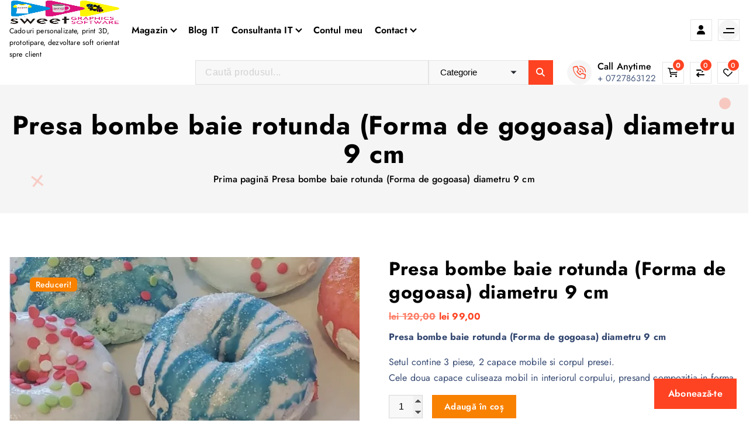

--- FILE ---
content_type: text/html; charset=UTF-8
request_url: https://sweetgraphics.ro/magazin/print-3d/prese-shampoo/presa-bombe-baie-rotunda-forma-de-gogoasa-diametru-9-cm/
body_size: 37059
content:
<!DOCTYPE html>
<html lang="ro-RO">
	<head>
		<meta charset="UTF-8">
		<meta name="viewport" content="width=device-width, initial-scale=1">
		<meta http-equiv="x-ua-compatible" content="ie=edge">
		
		<link rel="profile" href="https://gmpg.org/xfn/11">
		
						<script>document.documentElement.className = document.documentElement.className + ' yes-js js_active js'</script>
			<meta name='robots' content='index, follow, max-image-preview:large, max-snippet:-1, max-video-preview:-1' />
	<style>img:is([sizes="auto" i], [sizes^="auto," i]) { contain-intrinsic-size: 3000px 1500px }</style>
	<script>window._wca = window._wca || [];</script>

	<!-- This site is optimized with the Yoast SEO plugin v26.8 - https://yoast.com/product/yoast-seo-wordpress/ -->
	<title>Presa bombe baie rotunda (Forma de gogoasa) diametru 9 cm - MM Sweet Graphics and Software</title>
	<meta name="description" content="Presa bombe baie rotunda (Forma de gogoasa) diametru 9 cm. Setul contine 3 piese, 2 capace mobile si corpul presei. Cele doua capace culiseaza mobil in interiorul corpului, presand compozitia in forma." />
	<link rel="canonical" href="https://sweetgraphics.ro/magazin/print-3d/prese-shampoo/presa-bombe-baie-rotunda-forma-de-gogoasa-diametru-9-cm/" />
	<meta property="og:locale" content="ro_RO" />
	<meta property="og:type" content="article" />
	<meta property="og:title" content="Presa bombe baie rotunda (Forma de gogoasa) diametru 9 cm - MM Sweet Graphics and Software" />
	<meta property="og:description" content="Presa bombe baie rotunda (Forma de gogoasa) diametru 9 cm. Setul contine 3 piese, 2 capace mobile si corpul presei. Cele doua capace culiseaza mobil in interiorul corpului, presand compozitia in forma." />
	<meta property="og:url" content="https://sweetgraphics.ro/magazin/print-3d/prese-shampoo/presa-bombe-baie-rotunda-forma-de-gogoasa-diametru-9-cm/" />
	<meta property="og:site_name" content="MM Sweet Graphics and Software" />
	<meta property="article:publisher" content="https://www.facebook.com/CadouriBuzau" />
	<meta property="article:modified_time" content="2024-08-20T14:50:42+00:00" />
	<meta property="og:image" content="https://sweetgraphics.ro/wp-content/uploads/2023/03/gogoasa.jpg" />
	<meta property="og:image:width" content="748" />
	<meta property="og:image:height" content="745" />
	<meta property="og:image:type" content="image/jpeg" />
	<meta name="twitter:card" content="summary_large_image" />
	<meta name="twitter:label1" content="Timp estimat pentru citire" />
	<meta name="twitter:data1" content="1 minut" />
	<script type="application/ld+json" class="yoast-schema-graph">{"@context":"https://schema.org","@graph":[{"@type":"WebPage","@id":"https://sweetgraphics.ro/magazin/print-3d/prese-shampoo/presa-bombe-baie-rotunda-forma-de-gogoasa-diametru-9-cm/","url":"https://sweetgraphics.ro/magazin/print-3d/prese-shampoo/presa-bombe-baie-rotunda-forma-de-gogoasa-diametru-9-cm/","name":"Presa bombe baie rotunda (Forma de gogoasa) diametru 9 cm - MM Sweet Graphics and Software","isPartOf":{"@id":"https://sweetgraphics.ro/#website"},"primaryImageOfPage":{"@id":"https://sweetgraphics.ro/magazin/print-3d/prese-shampoo/presa-bombe-baie-rotunda-forma-de-gogoasa-diametru-9-cm/#primaryimage"},"image":{"@id":"https://sweetgraphics.ro/magazin/print-3d/prese-shampoo/presa-bombe-baie-rotunda-forma-de-gogoasa-diametru-9-cm/#primaryimage"},"thumbnailUrl":"https://i0.wp.com/sweetgraphics.ro/wp-content/uploads/2023/03/gogoasa.jpg?fit=748%2C745&ssl=1","datePublished":"2023-03-05T06:20:01+00:00","dateModified":"2024-08-20T14:50:42+00:00","description":"Presa bombe baie rotunda (Forma de gogoasa) diametru 9 cm. Setul contine 3 piese, 2 capace mobile si corpul presei. Cele doua capace culiseaza mobil in interiorul corpului, presand compozitia in forma.","breadcrumb":{"@id":"https://sweetgraphics.ro/magazin/print-3d/prese-shampoo/presa-bombe-baie-rotunda-forma-de-gogoasa-diametru-9-cm/#breadcrumb"},"inLanguage":"ro-RO","potentialAction":[{"@type":"ReadAction","target":["https://sweetgraphics.ro/magazin/print-3d/prese-shampoo/presa-bombe-baie-rotunda-forma-de-gogoasa-diametru-9-cm/"]}]},{"@type":"ImageObject","inLanguage":"ro-RO","@id":"https://sweetgraphics.ro/magazin/print-3d/prese-shampoo/presa-bombe-baie-rotunda-forma-de-gogoasa-diametru-9-cm/#primaryimage","url":"https://i0.wp.com/sweetgraphics.ro/wp-content/uploads/2023/03/gogoasa.jpg?fit=748%2C745&ssl=1","contentUrl":"https://i0.wp.com/sweetgraphics.ro/wp-content/uploads/2023/03/gogoasa.jpg?fit=748%2C745&ssl=1","width":748,"height":745,"caption":"Presa bombe baie rotunda (Forma de gogoasa) diametru 9 cm"},{"@type":"BreadcrumbList","@id":"https://sweetgraphics.ro/magazin/print-3d/prese-shampoo/presa-bombe-baie-rotunda-forma-de-gogoasa-diametru-9-cm/#breadcrumb","itemListElement":[{"@type":"ListItem","position":1,"name":"Prima pagină","item":"https://sweetgraphics.ro/"},{"@type":"ListItem","position":2,"name":"Magazin","item":"https://sweetgraphics.ro/magazin/"},{"@type":"ListItem","position":3,"name":"Presa bombe baie rotunda (Forma de gogoasa) diametru 9 cm"}]},{"@type":"WebSite","@id":"https://sweetgraphics.ro/#website","url":"https://sweetgraphics.ro/","name":"MM Sweet Graphics and Software","description":"Cadouri personalizate, print 3D, prototipare,  dezvoltare soft orientat spre client","publisher":{"@id":"https://sweetgraphics.ro/#organization"},"potentialAction":[{"@type":"SearchAction","target":{"@type":"EntryPoint","urlTemplate":"https://sweetgraphics.ro/?s={search_term_string}"},"query-input":{"@type":"PropertyValueSpecification","valueRequired":true,"valueName":"search_term_string"}}],"inLanguage":"ro-RO"},{"@type":"Organization","@id":"https://sweetgraphics.ro/#organization","name":"MM Sweet Graphics & Software SRL","url":"https://sweetgraphics.ro/","logo":{"@type":"ImageObject","inLanguage":"ro-RO","@id":"https://sweetgraphics.ro/#/schema/logo/image/","url":"https://sweetgraphics.ro/wp-content/uploads/2020/09/logo-sweet-graphics.png","contentUrl":"https://sweetgraphics.ro/wp-content/uploads/2020/09/logo-sweet-graphics.png","width":2723,"height":1223,"caption":"MM Sweet Graphics & Software SRL"},"image":{"@id":"https://sweetgraphics.ro/#/schema/logo/image/"},"sameAs":["https://www.facebook.com/CadouriBuzau","https://www.instagram.com/cadouripersonalizatebuzau/"]}]}</script>
	<!-- / Yoast SEO plugin. -->


<link rel='dns-prefetch' href='//www.googletagmanager.com' />
<link rel='dns-prefetch' href='//stats.wp.com' />
<link rel='dns-prefetch' href='//jetpack.wordpress.com' />
<link rel='dns-prefetch' href='//s0.wp.com' />
<link rel='dns-prefetch' href='//public-api.wordpress.com' />
<link rel='dns-prefetch' href='//0.gravatar.com' />
<link rel='dns-prefetch' href='//1.gravatar.com' />
<link rel='dns-prefetch' href='//2.gravatar.com' />
<link rel='preconnect' href='//c0.wp.com' />
<link rel='preconnect' href='//i0.wp.com' />
<link rel="alternate" type="application/rss+xml" title="MM Sweet Graphics and Software &raquo; Flux" href="https://sweetgraphics.ro/feed/" />
<link rel="alternate" type="application/rss+xml" title="MM Sweet Graphics and Software &raquo; Flux comentarii" href="https://sweetgraphics.ro/comments/feed/" />
<link rel="alternate" type="application/rss+xml" title="Flux comentarii MM Sweet Graphics and Software &raquo; Presa bombe baie rotunda (Forma de gogoasa) diametru 9 cm" href="https://sweetgraphics.ro/magazin/print-3d/prese-shampoo/presa-bombe-baie-rotunda-forma-de-gogoasa-diametru-9-cm/feed/" />
<script type="text/javascript">
/* <![CDATA[ */
window._wpemojiSettings = {"baseUrl":"https:\/\/s.w.org\/images\/core\/emoji\/16.0.1\/72x72\/","ext":".png","svgUrl":"https:\/\/s.w.org\/images\/core\/emoji\/16.0.1\/svg\/","svgExt":".svg","source":{"concatemoji":"https:\/\/sweetgraphics.ro\/wp-includes\/js\/wp-emoji-release.min.js?ver=6.8.3"}};
/*! This file is auto-generated */
!function(s,n){var o,i,e;function c(e){try{var t={supportTests:e,timestamp:(new Date).valueOf()};sessionStorage.setItem(o,JSON.stringify(t))}catch(e){}}function p(e,t,n){e.clearRect(0,0,e.canvas.width,e.canvas.height),e.fillText(t,0,0);var t=new Uint32Array(e.getImageData(0,0,e.canvas.width,e.canvas.height).data),a=(e.clearRect(0,0,e.canvas.width,e.canvas.height),e.fillText(n,0,0),new Uint32Array(e.getImageData(0,0,e.canvas.width,e.canvas.height).data));return t.every(function(e,t){return e===a[t]})}function u(e,t){e.clearRect(0,0,e.canvas.width,e.canvas.height),e.fillText(t,0,0);for(var n=e.getImageData(16,16,1,1),a=0;a<n.data.length;a++)if(0!==n.data[a])return!1;return!0}function f(e,t,n,a){switch(t){case"flag":return n(e,"\ud83c\udff3\ufe0f\u200d\u26a7\ufe0f","\ud83c\udff3\ufe0f\u200b\u26a7\ufe0f")?!1:!n(e,"\ud83c\udde8\ud83c\uddf6","\ud83c\udde8\u200b\ud83c\uddf6")&&!n(e,"\ud83c\udff4\udb40\udc67\udb40\udc62\udb40\udc65\udb40\udc6e\udb40\udc67\udb40\udc7f","\ud83c\udff4\u200b\udb40\udc67\u200b\udb40\udc62\u200b\udb40\udc65\u200b\udb40\udc6e\u200b\udb40\udc67\u200b\udb40\udc7f");case"emoji":return!a(e,"\ud83e\udedf")}return!1}function g(e,t,n,a){var r="undefined"!=typeof WorkerGlobalScope&&self instanceof WorkerGlobalScope?new OffscreenCanvas(300,150):s.createElement("canvas"),o=r.getContext("2d",{willReadFrequently:!0}),i=(o.textBaseline="top",o.font="600 32px Arial",{});return e.forEach(function(e){i[e]=t(o,e,n,a)}),i}function t(e){var t=s.createElement("script");t.src=e,t.defer=!0,s.head.appendChild(t)}"undefined"!=typeof Promise&&(o="wpEmojiSettingsSupports",i=["flag","emoji"],n.supports={everything:!0,everythingExceptFlag:!0},e=new Promise(function(e){s.addEventListener("DOMContentLoaded",e,{once:!0})}),new Promise(function(t){var n=function(){try{var e=JSON.parse(sessionStorage.getItem(o));if("object"==typeof e&&"number"==typeof e.timestamp&&(new Date).valueOf()<e.timestamp+604800&&"object"==typeof e.supportTests)return e.supportTests}catch(e){}return null}();if(!n){if("undefined"!=typeof Worker&&"undefined"!=typeof OffscreenCanvas&&"undefined"!=typeof URL&&URL.createObjectURL&&"undefined"!=typeof Blob)try{var e="postMessage("+g.toString()+"("+[JSON.stringify(i),f.toString(),p.toString(),u.toString()].join(",")+"));",a=new Blob([e],{type:"text/javascript"}),r=new Worker(URL.createObjectURL(a),{name:"wpTestEmojiSupports"});return void(r.onmessage=function(e){c(n=e.data),r.terminate(),t(n)})}catch(e){}c(n=g(i,f,p,u))}t(n)}).then(function(e){for(var t in e)n.supports[t]=e[t],n.supports.everything=n.supports.everything&&n.supports[t],"flag"!==t&&(n.supports.everythingExceptFlag=n.supports.everythingExceptFlag&&n.supports[t]);n.supports.everythingExceptFlag=n.supports.everythingExceptFlag&&!n.supports.flag,n.DOMReady=!1,n.readyCallback=function(){n.DOMReady=!0}}).then(function(){return e}).then(function(){var e;n.supports.everything||(n.readyCallback(),(e=n.source||{}).concatemoji?t(e.concatemoji):e.wpemoji&&e.twemoji&&(t(e.twemoji),t(e.wpemoji)))}))}((window,document),window._wpemojiSettings);
/* ]]> */
</script>
<style id='wp-emoji-styles-inline-css' type='text/css'>

	img.wp-smiley, img.emoji {
		display: inline !important;
		border: none !important;
		box-shadow: none !important;
		height: 1em !important;
		width: 1em !important;
		margin: 0 0.07em !important;
		vertical-align: -0.1em !important;
		background: none !important;
		padding: 0 !important;
	}
</style>
<link rel='stylesheet' id='wp-block-library-css' href='https://c0.wp.com/c/6.8.3/wp-includes/css/dist/block-library/style.min.css' type='text/css' media='all' />
<style id='classic-theme-styles-inline-css' type='text/css'>
/*! This file is auto-generated */
.wp-block-button__link{color:#fff;background-color:#32373c;border-radius:9999px;box-shadow:none;text-decoration:none;padding:calc(.667em + 2px) calc(1.333em + 2px);font-size:1.125em}.wp-block-file__button{background:#32373c;color:#fff;text-decoration:none}
</style>
<link rel='stylesheet' id='mediaelement-css' href='https://c0.wp.com/c/6.8.3/wp-includes/js/mediaelement/mediaelementplayer-legacy.min.css' type='text/css' media='all' />
<link rel='stylesheet' id='wp-mediaelement-css' href='https://c0.wp.com/c/6.8.3/wp-includes/js/mediaelement/wp-mediaelement.min.css' type='text/css' media='all' />
<style id='jetpack-sharing-buttons-style-inline-css' type='text/css'>
.jetpack-sharing-buttons__services-list{display:flex;flex-direction:row;flex-wrap:wrap;gap:0;list-style-type:none;margin:5px;padding:0}.jetpack-sharing-buttons__services-list.has-small-icon-size{font-size:12px}.jetpack-sharing-buttons__services-list.has-normal-icon-size{font-size:16px}.jetpack-sharing-buttons__services-list.has-large-icon-size{font-size:24px}.jetpack-sharing-buttons__services-list.has-huge-icon-size{font-size:36px}@media print{.jetpack-sharing-buttons__services-list{display:none!important}}.editor-styles-wrapper .wp-block-jetpack-sharing-buttons{gap:0;padding-inline-start:0}ul.jetpack-sharing-buttons__services-list.has-background{padding:1.25em 2.375em}
</style>
<link rel='stylesheet' id='jquery-selectBox-css' href='https://sweetgraphics.ro/wp-content/plugins/yith-woocommerce-wishlist/assets/css/jquery.selectBox.css?ver=1.2.0' type='text/css' media='all' />
<link rel='stylesheet' id='woocommerce_prettyPhoto_css-css' href='//sweetgraphics.ro/wp-content/plugins/woocommerce/assets/css/prettyPhoto.css?ver=3.1.6' type='text/css' media='all' />
<link rel='stylesheet' id='yith-wcwl-main-css' href='https://sweetgraphics.ro/wp-content/plugins/yith-woocommerce-wishlist/assets/css/style.css?ver=4.11.0' type='text/css' media='all' />
<style id='yith-wcwl-main-inline-css' type='text/css'>
 :root { --rounded-corners-radius: 16px; --add-to-cart-rounded-corners-radius: 16px; --color-headers-background: #F4F4F4; --feedback-duration: 3s } 
 :root { --rounded-corners-radius: 16px; --add-to-cart-rounded-corners-radius: 16px; --color-headers-background: #F4F4F4; --feedback-duration: 3s } 
</style>
<style id='global-styles-inline-css' type='text/css'>
:root{--wp--preset--aspect-ratio--square: 1;--wp--preset--aspect-ratio--4-3: 4/3;--wp--preset--aspect-ratio--3-4: 3/4;--wp--preset--aspect-ratio--3-2: 3/2;--wp--preset--aspect-ratio--2-3: 2/3;--wp--preset--aspect-ratio--16-9: 16/9;--wp--preset--aspect-ratio--9-16: 9/16;--wp--preset--color--black: #000000;--wp--preset--color--cyan-bluish-gray: #abb8c3;--wp--preset--color--white: #ffffff;--wp--preset--color--pale-pink: #f78da7;--wp--preset--color--vivid-red: #cf2e2e;--wp--preset--color--luminous-vivid-orange: #ff6900;--wp--preset--color--luminous-vivid-amber: #fcb900;--wp--preset--color--light-green-cyan: #7bdcb5;--wp--preset--color--vivid-green-cyan: #00d084;--wp--preset--color--pale-cyan-blue: #8ed1fc;--wp--preset--color--vivid-cyan-blue: #0693e3;--wp--preset--color--vivid-purple: #9b51e0;--wp--preset--gradient--vivid-cyan-blue-to-vivid-purple: linear-gradient(135deg,rgba(6,147,227,1) 0%,rgb(155,81,224) 100%);--wp--preset--gradient--light-green-cyan-to-vivid-green-cyan: linear-gradient(135deg,rgb(122,220,180) 0%,rgb(0,208,130) 100%);--wp--preset--gradient--luminous-vivid-amber-to-luminous-vivid-orange: linear-gradient(135deg,rgba(252,185,0,1) 0%,rgba(255,105,0,1) 100%);--wp--preset--gradient--luminous-vivid-orange-to-vivid-red: linear-gradient(135deg,rgba(255,105,0,1) 0%,rgb(207,46,46) 100%);--wp--preset--gradient--very-light-gray-to-cyan-bluish-gray: linear-gradient(135deg,rgb(238,238,238) 0%,rgb(169,184,195) 100%);--wp--preset--gradient--cool-to-warm-spectrum: linear-gradient(135deg,rgb(74,234,220) 0%,rgb(151,120,209) 20%,rgb(207,42,186) 40%,rgb(238,44,130) 60%,rgb(251,105,98) 80%,rgb(254,248,76) 100%);--wp--preset--gradient--blush-light-purple: linear-gradient(135deg,rgb(255,206,236) 0%,rgb(152,150,240) 100%);--wp--preset--gradient--blush-bordeaux: linear-gradient(135deg,rgb(254,205,165) 0%,rgb(254,45,45) 50%,rgb(107,0,62) 100%);--wp--preset--gradient--luminous-dusk: linear-gradient(135deg,rgb(255,203,112) 0%,rgb(199,81,192) 50%,rgb(65,88,208) 100%);--wp--preset--gradient--pale-ocean: linear-gradient(135deg,rgb(255,245,203) 0%,rgb(182,227,212) 50%,rgb(51,167,181) 100%);--wp--preset--gradient--electric-grass: linear-gradient(135deg,rgb(202,248,128) 0%,rgb(113,206,126) 100%);--wp--preset--gradient--midnight: linear-gradient(135deg,rgb(2,3,129) 0%,rgb(40,116,252) 100%);--wp--preset--font-size--small: 13px;--wp--preset--font-size--medium: 20px;--wp--preset--font-size--large: 36px;--wp--preset--font-size--x-large: 42px;--wp--preset--spacing--20: 0.44rem;--wp--preset--spacing--30: 0.67rem;--wp--preset--spacing--40: 1rem;--wp--preset--spacing--50: 1.5rem;--wp--preset--spacing--60: 2.25rem;--wp--preset--spacing--70: 3.38rem;--wp--preset--spacing--80: 5.06rem;--wp--preset--shadow--natural: 6px 6px 9px rgba(0, 0, 0, 0.2);--wp--preset--shadow--deep: 12px 12px 50px rgba(0, 0, 0, 0.4);--wp--preset--shadow--sharp: 6px 6px 0px rgba(0, 0, 0, 0.2);--wp--preset--shadow--outlined: 6px 6px 0px -3px rgba(255, 255, 255, 1), 6px 6px rgba(0, 0, 0, 1);--wp--preset--shadow--crisp: 6px 6px 0px rgba(0, 0, 0, 1);}:where(.is-layout-flex){gap: 0.5em;}:where(.is-layout-grid){gap: 0.5em;}body .is-layout-flex{display: flex;}.is-layout-flex{flex-wrap: wrap;align-items: center;}.is-layout-flex > :is(*, div){margin: 0;}body .is-layout-grid{display: grid;}.is-layout-grid > :is(*, div){margin: 0;}:where(.wp-block-columns.is-layout-flex){gap: 2em;}:where(.wp-block-columns.is-layout-grid){gap: 2em;}:where(.wp-block-post-template.is-layout-flex){gap: 1.25em;}:where(.wp-block-post-template.is-layout-grid){gap: 1.25em;}.has-black-color{color: var(--wp--preset--color--black) !important;}.has-cyan-bluish-gray-color{color: var(--wp--preset--color--cyan-bluish-gray) !important;}.has-white-color{color: var(--wp--preset--color--white) !important;}.has-pale-pink-color{color: var(--wp--preset--color--pale-pink) !important;}.has-vivid-red-color{color: var(--wp--preset--color--vivid-red) !important;}.has-luminous-vivid-orange-color{color: var(--wp--preset--color--luminous-vivid-orange) !important;}.has-luminous-vivid-amber-color{color: var(--wp--preset--color--luminous-vivid-amber) !important;}.has-light-green-cyan-color{color: var(--wp--preset--color--light-green-cyan) !important;}.has-vivid-green-cyan-color{color: var(--wp--preset--color--vivid-green-cyan) !important;}.has-pale-cyan-blue-color{color: var(--wp--preset--color--pale-cyan-blue) !important;}.has-vivid-cyan-blue-color{color: var(--wp--preset--color--vivid-cyan-blue) !important;}.has-vivid-purple-color{color: var(--wp--preset--color--vivid-purple) !important;}.has-black-background-color{background-color: var(--wp--preset--color--black) !important;}.has-cyan-bluish-gray-background-color{background-color: var(--wp--preset--color--cyan-bluish-gray) !important;}.has-white-background-color{background-color: var(--wp--preset--color--white) !important;}.has-pale-pink-background-color{background-color: var(--wp--preset--color--pale-pink) !important;}.has-vivid-red-background-color{background-color: var(--wp--preset--color--vivid-red) !important;}.has-luminous-vivid-orange-background-color{background-color: var(--wp--preset--color--luminous-vivid-orange) !important;}.has-luminous-vivid-amber-background-color{background-color: var(--wp--preset--color--luminous-vivid-amber) !important;}.has-light-green-cyan-background-color{background-color: var(--wp--preset--color--light-green-cyan) !important;}.has-vivid-green-cyan-background-color{background-color: var(--wp--preset--color--vivid-green-cyan) !important;}.has-pale-cyan-blue-background-color{background-color: var(--wp--preset--color--pale-cyan-blue) !important;}.has-vivid-cyan-blue-background-color{background-color: var(--wp--preset--color--vivid-cyan-blue) !important;}.has-vivid-purple-background-color{background-color: var(--wp--preset--color--vivid-purple) !important;}.has-black-border-color{border-color: var(--wp--preset--color--black) !important;}.has-cyan-bluish-gray-border-color{border-color: var(--wp--preset--color--cyan-bluish-gray) !important;}.has-white-border-color{border-color: var(--wp--preset--color--white) !important;}.has-pale-pink-border-color{border-color: var(--wp--preset--color--pale-pink) !important;}.has-vivid-red-border-color{border-color: var(--wp--preset--color--vivid-red) !important;}.has-luminous-vivid-orange-border-color{border-color: var(--wp--preset--color--luminous-vivid-orange) !important;}.has-luminous-vivid-amber-border-color{border-color: var(--wp--preset--color--luminous-vivid-amber) !important;}.has-light-green-cyan-border-color{border-color: var(--wp--preset--color--light-green-cyan) !important;}.has-vivid-green-cyan-border-color{border-color: var(--wp--preset--color--vivid-green-cyan) !important;}.has-pale-cyan-blue-border-color{border-color: var(--wp--preset--color--pale-cyan-blue) !important;}.has-vivid-cyan-blue-border-color{border-color: var(--wp--preset--color--vivid-cyan-blue) !important;}.has-vivid-purple-border-color{border-color: var(--wp--preset--color--vivid-purple) !important;}.has-vivid-cyan-blue-to-vivid-purple-gradient-background{background: var(--wp--preset--gradient--vivid-cyan-blue-to-vivid-purple) !important;}.has-light-green-cyan-to-vivid-green-cyan-gradient-background{background: var(--wp--preset--gradient--light-green-cyan-to-vivid-green-cyan) !important;}.has-luminous-vivid-amber-to-luminous-vivid-orange-gradient-background{background: var(--wp--preset--gradient--luminous-vivid-amber-to-luminous-vivid-orange) !important;}.has-luminous-vivid-orange-to-vivid-red-gradient-background{background: var(--wp--preset--gradient--luminous-vivid-orange-to-vivid-red) !important;}.has-very-light-gray-to-cyan-bluish-gray-gradient-background{background: var(--wp--preset--gradient--very-light-gray-to-cyan-bluish-gray) !important;}.has-cool-to-warm-spectrum-gradient-background{background: var(--wp--preset--gradient--cool-to-warm-spectrum) !important;}.has-blush-light-purple-gradient-background{background: var(--wp--preset--gradient--blush-light-purple) !important;}.has-blush-bordeaux-gradient-background{background: var(--wp--preset--gradient--blush-bordeaux) !important;}.has-luminous-dusk-gradient-background{background: var(--wp--preset--gradient--luminous-dusk) !important;}.has-pale-ocean-gradient-background{background: var(--wp--preset--gradient--pale-ocean) !important;}.has-electric-grass-gradient-background{background: var(--wp--preset--gradient--electric-grass) !important;}.has-midnight-gradient-background{background: var(--wp--preset--gradient--midnight) !important;}.has-small-font-size{font-size: var(--wp--preset--font-size--small) !important;}.has-medium-font-size{font-size: var(--wp--preset--font-size--medium) !important;}.has-large-font-size{font-size: var(--wp--preset--font-size--large) !important;}.has-x-large-font-size{font-size: var(--wp--preset--font-size--x-large) !important;}
:where(.wp-block-post-template.is-layout-flex){gap: 1.25em;}:where(.wp-block-post-template.is-layout-grid){gap: 1.25em;}
:where(.wp-block-columns.is-layout-flex){gap: 2em;}:where(.wp-block-columns.is-layout-grid){gap: 2em;}
:root :where(.wp-block-pullquote){font-size: 1.5em;line-height: 1.6;}
</style>
<link rel='stylesheet' id='contact-form-7-css' href='https://sweetgraphics.ro/wp-content/plugins/contact-form-7/includes/css/styles.css?ver=6.1.4' type='text/css' media='all' />
<link rel='stylesheet' id='dscf7-math-captcha-style-css' href='https://sweetgraphics.ro/wp-content/plugins/ds-cf7-math-captcha/assets/css/style.css?ver=1.0.0' type='text/css' media='' />
<link rel='stylesheet' id='woo3dv-frontend.css-css' href='https://sweetgraphics.ro/wp-content/plugins/woo-3d-viewer/includes/css/woo3dv-frontend.css?ver=1.8.6.7' type='text/css' media='all' />
<style id='woo3dv-frontend.css-inline-css' type='text/css'>

				.product.has-default-attributes.has-children > .images {
					opacity:1 !important;
				}
				@media screen and (max-width: 400px) {
				   .product.has-default-attributes.has-children > .images { 
				    float: none;
				    margin-right:0;
				    width:auto;
				    border:0;
				    border-bottom:2px solid #000;    
				  }
				}
				@media screen and (max-width:800px){
					.product.has-default-attributes.has-children > .images  {
						width: auto !important;
					}

				}
			
</style>
<link rel='stylesheet' id='tooltipster.bundle.min.css-css' href='https://sweetgraphics.ro/wp-content/plugins/woo-3d-viewer/includes/ext/tooltipster/css/tooltipster.bundle.min.css?ver=1.8.6.7' type='text/css' media='all' />
<link rel='stylesheet' id='tooltipster-sideTip-light.min.css -css' href='https://sweetgraphics.ro/wp-content/plugins/woo-3d-viewer/includes/ext/tooltipster/css/plugins/tooltipster/sideTip/themes/tooltipster-sideTip-light.min.css?ver=1.8.6.7' type='text/css' media='all' />
<link rel='stylesheet' id='prettyPhoto.css-css' href='https://sweetgraphics.ro/wp-content/plugins/woo-3d-viewer/includes/ext/prettyPhoto/css/prettyPhoto.css?ver=1.8.6.7' type='text/css' media='all' />
<link rel='stylesheet' id='woocommerce-layout-css' href='https://c0.wp.com/p/woocommerce/10.4.3/assets/css/woocommerce-layout.css' type='text/css' media='all' />
<style id='woocommerce-layout-inline-css' type='text/css'>

	.infinite-scroll .woocommerce-pagination {
		display: none;
	}
</style>
<link rel='stylesheet' id='woocommerce-smallscreen-css' href='https://c0.wp.com/p/woocommerce/10.4.3/assets/css/woocommerce-smallscreen.css' type='text/css' media='only screen and (max-width: 768px)' />
<link rel='stylesheet' id='woocommerce-general-css' href='https://c0.wp.com/p/woocommerce/10.4.3/assets/css/woocommerce.css' type='text/css' media='all' />
<style id='woocommerce-inline-inline-css' type='text/css'>
.woocommerce form .form-row .required { visibility: visible; }
</style>
<link rel='stylesheet' id='fable-extra-product-search-style-css' href='https://sweetgraphics.ro/wp-content/plugins/fable-extra//inc/woo-features/assets/css/fable-extra-product-search.css?ver=1.0.0' type='text/css' media='all' />
<link rel='stylesheet' id='yith-quick-view-css' href='https://sweetgraphics.ro/wp-content/plugins/yith-woocommerce-quick-view/assets/css/yith-quick-view.css?ver=2.10.0' type='text/css' media='all' />
<style id='yith-quick-view-inline-css' type='text/css'>

				#yith-quick-view-modal .yith-quick-view-overlay{background:rgba( 0, 0, 0, 0.8)}
				#yith-quick-view-modal .yith-wcqv-main{background:#ffffff;}
				#yith-quick-view-close{color:#cdcdcd;}
				#yith-quick-view-close:hover{color:#ff0000;}
</style>
<link rel='stylesheet' id='owl-carousel-min-css' href='https://sweetgraphics.ro/wp-content/themes/shopire/assets/vendors/css/owl.carousel.min.css?ver=6.8.3' type='text/css' media='all' />
<link rel='stylesheet' id='all-css-css' href='https://sweetgraphics.ro/wp-content/themes/shopire/assets/vendors/css/all.min.css?ver=6.8.3' type='text/css' media='all' />
<link rel='stylesheet' id='animate-css' href='https://sweetgraphics.ro/wp-content/themes/shopire/assets/vendors/css/animate.css?ver=6.8.3' type='text/css' media='all' />
<link rel='stylesheet' id='Fancybox-css' href='https://sweetgraphics.ro/wp-content/themes/shopire/assets/vendors/css/jquery.fancybox.min.css?ver=6.8.3' type='text/css' media='all' />
<link rel='stylesheet' id='shopire-core-css' href='https://sweetgraphics.ro/wp-content/themes/shopire/assets/css/core.css?ver=6.8.3' type='text/css' media='all' />
<link rel='stylesheet' id='shopire-theme-css' href='https://sweetgraphics.ro/wp-content/themes/shopire/assets/css/themes.css?ver=6.8.3' type='text/css' media='all' />
<link rel='stylesheet' id='shopire-woocommerce-css' href='https://sweetgraphics.ro/wp-content/themes/shopire/assets/css/woo-styles.css?ver=6.8.3' type='text/css' media='all' />
<link rel='stylesheet' id='shopire-style-css' href='https://sweetgraphics.ro/wp-content/themes/shopire/style.css?ver=6.8.3' type='text/css' media='all' />
<style id='shopire-style-inline-css' type='text/css'>
.wf-container,.wf_slider .wf_owl_carousel.owl-carousel .owl-nav,.wf_slider .wf_owl_carousel.owl-carousel .owl-dots {
						max-width: 1440px;
					}.header--eight .wf-container {
						max-width: calc(1440px + 7.15rem);
					}
	@media (min-width: 992px) {#wf-main {
					max-width:67%;
					flex-basis:67%;
				}
#wf-sidebar {
					max-width:33%;
					flex-basis:33%;
				}}
 body{ 
			font-weight: inherit;
			text-transform: inherit;
			font-style: inherit;
			text-decoration: none;
		}
 h1{ 
				font-weight: 700;
				text-transform: inherit;
				font-style: inherit;
				text-decoration: inherit;
			}
 h2{ 
				font-weight: 700;
				text-transform: inherit;
				font-style: inherit;
				text-decoration: inherit;
			}
 h3{ 
				font-weight: 700;
				text-transform: inherit;
				font-style: inherit;
				text-decoration: inherit;
			}
 h4{ 
				font-weight: 700;
				text-transform: inherit;
				font-style: inherit;
				text-decoration: inherit;
			}
 h5{ 
				font-weight: 700;
				text-transform: inherit;
				font-style: inherit;
				text-decoration: inherit;
			}
 h6{ 
				font-weight: 700;
				text-transform: inherit;
				font-style: inherit;
				text-decoration: inherit;
			}
.wf_footer--one{ 
				    background-color: #efefef;
			}

.wf_slider .wf_slider-wrapper, .wf_slider .wf_slider-item img+.wf_slider-wrapper {
			background-color: rgba(0, 0, 0, 0);
		}

</style>
<link rel='stylesheet' id='shopire-google-fonts-css' href='https://sweetgraphics.ro/wp-content/fonts/89bc6739c0a2ddd63c202a85bfafccf1.css' type='text/css' media='all' />
<link rel='stylesheet' id='subscribe-floating-button-css-css' href='https://c0.wp.com/p/jetpack/15.3.1/modules/subscriptions/subscribe-floating-button/subscribe-floating-button.css' type='text/css' media='all' />
<link rel='stylesheet' id='dashicons-css' href='https://c0.wp.com/c/6.8.3/wp-includes/css/dashicons.min.css' type='text/css' media='all' />
<style id='dashicons-inline-css' type='text/css'>
[data-font="Dashicons"]:before {font-family: 'Dashicons' !important;content: attr(data-icon) !important;speak: none !important;font-weight: normal !important;font-variant: normal !important;text-transform: none !important;line-height: 1 !important;font-style: normal !important;-webkit-font-smoothing: antialiased !important;-moz-osx-font-smoothing: grayscale !important;}
</style>
<link rel='stylesheet' id='fable-extra-woocompare-css' href='https://sweetgraphics.ro/wp-content/plugins/fable-extra//inc/woo-features/assets/css/fable-extra-woocompare.css?ver=6.8.3' type='text/css' media='all' />
<link rel='stylesheet' id='fable-extra-woowishlist-css' href='https://sweetgraphics.ro/wp-content/plugins/fable-extra//inc/woo-features/assets/css/fable-extra-woowishlist.css?ver=6.8.3' type='text/css' media='all' />
<link rel='stylesheet' id='jquery-fixedheadertable-style-css' href='https://sweetgraphics.ro/wp-content/plugins/yith-woocommerce-compare/assets/css/jquery.dataTables.css?ver=1.10.18' type='text/css' media='all' />
<link rel='stylesheet' id='yith_woocompare_page-css' href='https://sweetgraphics.ro/wp-content/plugins/yith-woocommerce-compare/assets/css/compare.css?ver=3.6.0' type='text/css' media='all' />
<link rel='stylesheet' id='yith-woocompare-widget-css' href='https://sweetgraphics.ro/wp-content/plugins/yith-woocommerce-compare/assets/css/widget.css?ver=3.6.0' type='text/css' media='all' />
<script type="text/javascript">
            window._nslDOMReady = (function () {
                const executedCallbacks = new Set();
            
                return function (callback) {
                    /**
                    * Third parties might dispatch DOMContentLoaded events, so we need to ensure that we only run our callback once!
                    */
                    if (executedCallbacks.has(callback)) return;
            
                    const wrappedCallback = function () {
                        if (executedCallbacks.has(callback)) return;
                        executedCallbacks.add(callback);
                        callback();
                    };
            
                    if (document.readyState === "complete" || document.readyState === "interactive") {
                        wrappedCallback();
                    } else {
                        document.addEventListener("DOMContentLoaded", wrappedCallback);
                    }
                };
            })();
        </script><script type="text/javascript" id="woocommerce-google-analytics-integration-gtag-js-after">
/* <![CDATA[ */
/* Google Analytics for WooCommerce (gtag.js) */
					window.dataLayer = window.dataLayer || [];
					function gtag(){dataLayer.push(arguments);}
					// Set up default consent state.
					for ( const mode of [{"analytics_storage":"denied","ad_storage":"denied","ad_user_data":"denied","ad_personalization":"denied","region":["AT","BE","BG","HR","CY","CZ","DK","EE","FI","FR","DE","GR","HU","IS","IE","IT","LV","LI","LT","LU","MT","NL","NO","PL","PT","RO","SK","SI","ES","SE","GB","CH"]}] || [] ) {
						gtag( "consent", "default", { "wait_for_update": 500, ...mode } );
					}
					gtag("js", new Date());
					gtag("set", "developer_id.dOGY3NW", true);
					gtag("config", "G-V4ZW4QSGHR", {"track_404":true,"allow_google_signals":false,"logged_in":false,"linker":{"domains":["dsflat.eu"],"allow_incoming":false},"custom_map":{"dimension1":"logged_in"}});
/* ]]> */
</script>
<script type="text/javascript" src="https://c0.wp.com/c/6.8.3/wp-includes/js/jquery/jquery.min.js" id="jquery-core-js"></script>
<script type="text/javascript" src="https://c0.wp.com/c/6.8.3/wp-includes/js/jquery/jquery-migrate.min.js" id="jquery-migrate-js"></script>
<script type="text/javascript" src="https://sweetgraphics.ro/wp-content/plugins/woo-3d-viewer/includes/ext/es6-promise/es6-promise.auto.js?ver=1.8.6.7" id="woo3dv-es6-promise-js"></script>
<script type="text/javascript" src="https://sweetgraphics.ro/wp-content/plugins/woo-3d-viewer/includes/ext/threejs/three.min.js?ver=1.8.6.7" id="woo3dv-threejs-js"></script>
<script type="text/javascript" src="https://sweetgraphics.ro/wp-content/plugins/woo-3d-viewer/includes/ext/threejs/js/Detector.js?ver=1.8.6.7" id="woo3dv-threejs-detector-js"></script>
<script type="text/javascript" src="https://sweetgraphics.ro/wp-content/plugins/woo-3d-viewer/includes/ext/threejs/js/Mirror.js?ver=1.8.6.7" id="woo3dv-threejs-mirror-js"></script>
<script type="text/javascript" src="https://sweetgraphics.ro/wp-content/plugins/woo-3d-viewer/includes/ext/threejs/js/controls/OrbitControls.js?ver=1.8.6.7" id="woo3dv-threejs-controls-js"></script>
<script type="text/javascript" src="https://sweetgraphics.ro/wp-content/plugins/woo-3d-viewer/includes/ext/threejs/js/renderers/CanvasRenderer.js?ver=1.8.6.7" id="woo3dv-threejs-canvas-renderer-js"></script>
<script type="text/javascript" src="https://sweetgraphics.ro/wp-content/plugins/woo-3d-viewer/includes/ext/threejs/js/renderers/Projector.js?ver=1.8.6.7" id="woo3dv-threejs-projector-renderer-js"></script>
<script type="text/javascript" src="https://sweetgraphics.ro/wp-content/plugins/woo-3d-viewer/includes/ext/threejs/js/loaders/STLLoader.js?ver=1.8.6.7" id="woo3dv-threejs-stl-loader-js"></script>
<script type="text/javascript" src="https://sweetgraphics.ro/wp-content/plugins/woo-3d-viewer/includes/ext/threejs/js/loaders/OBJLoader.js?ver=1.8.6.7" id="woo3dv-threejs-obj-loader-js"></script>
<script type="text/javascript" src="https://sweetgraphics.ro/wp-content/plugins/woo-3d-viewer/includes/ext/threejs/js/loaders/VRMLLoader.js?ver=1.8.6.7" id="woo3dv-threejs-vrml-loader-js"></script>
<script type="text/javascript" src="https://sweetgraphics.ro/wp-content/plugins/woo-3d-viewer/includes/ext/threejs/js/loaders/DRACOLoader.js?ver=1.8.6.7" id="woo3dv-threejs-draco-loader-js"></script>
<script type="text/javascript" src="https://sweetgraphics.ro/wp-content/plugins/woo-3d-viewer/includes/ext/threejs/js/loaders/GLTFLoader.js?ver=1.8.6.7" id="woo3dv-threejs-gltf-loader-js"></script>
<script type="text/javascript" src="https://sweetgraphics.ro/wp-content/plugins/woo-3d-viewer/includes/ext/threejs/js/loaders/MTLLoader.js?ver=1.8.6.7" id="woo3dv-threejs-mtl-loader-js"></script>
<script type="text/javascript" src="https://sweetgraphics.ro/wp-content/plugins/woo-3d-viewer/includes/ext/threex/THREEx.FullScreen.js?ver=1.8.6.7" id="woo3dv-threex-js"></script>
<script type="text/javascript" src="https://sweetgraphics.ro/wp-content/plugins/woo-3d-viewer/includes/ext/prettyPhoto/js/jquery.prettyPhoto.min.js?ver=1.8.6.7" id="jquery.prettyPhoto.min.js-js"></script>
<script type="text/javascript" src="https://sweetgraphics.ro/wp-content/plugins/woo-3d-viewer/includes/ext/prettyPhoto/js/jquery.prettyPhoto.init.min.js?ver=1.8.6.7" id="jquery.prettyPhoto.init.min.js-js"></script>
<script type="text/javascript" id="woo3dv-frontend.js-js-extra">
/* <![CDATA[ */
var woo3dv = {"url":"https:\/\/sweetgraphics.ro\/wp-admin\/admin-ajax.php","plugin_url":"https:\/\/sweetgraphics.ro\/wp-content\/plugins\/woo-3d-viewer\/","shading":"flat","display_mode":"3d_model","display_mode_mobile":"3d_model","show_shadow":"","shadow_softness":"1","show_light_source1":"","show_light_source2":"on","show_light_source3":"","show_light_source4":"","show_light_source5":"","show_light_source6":"on","show_light_source7":"","show_light_source9":"","show_fog":"","show_controls":"on","zoom_distance_min":"","zoom_distance_max":"","enable_zoom":"on","enable_pan":"on","enable_manual_rotation":"on","show_ground":"on","ground_mirror":"","model_default_color":"0xffffff","model_default_transparency":"opaque","model_default_shininess":"plastic","background1":"0xFFFFFF","grid_color":"0x898989","ground_color":"0xc1c1c1","fog_color":"0xFFFFFF","auto_rotation":"on","auto_rotation_speed":"6","auto_rotation_direction":"ccw","default_rotation_x":"-90","default_rotation_y":"90","show_grid":"on","mobile_no_animation":"","override_cart_thumbnail":"on","text_not_available":"Not available in your browser","text_multiple":"Upgrade to Woo3DViewer PRO to have multiple viewers on one page!"};
/* ]]> */
</script>
<script type="text/javascript" src="https://sweetgraphics.ro/wp-content/plugins/woo-3d-viewer/includes/js/woo3dv-frontend.js?ver=1.8.6.7" id="woo3dv-frontend.js-js"></script>
<script type="text/javascript" src="https://c0.wp.com/p/woocommerce/10.4.3/assets/js/jquery-blockui/jquery.blockUI.min.js" id="wc-jquery-blockui-js" defer="defer" data-wp-strategy="defer"></script>
<script type="text/javascript" id="wc-add-to-cart-js-extra">
/* <![CDATA[ */
var wc_add_to_cart_params = {"ajax_url":"\/wp-admin\/admin-ajax.php","wc_ajax_url":"\/?wc-ajax=%%endpoint%%","i18n_view_cart":"Vezi co\u0219ul","cart_url":"https:\/\/sweetgraphics.ro\/cos\/","is_cart":"","cart_redirect_after_add":"yes"};
/* ]]> */
</script>
<script type="text/javascript" src="https://c0.wp.com/p/woocommerce/10.4.3/assets/js/frontend/add-to-cart.min.js" id="wc-add-to-cart-js" defer="defer" data-wp-strategy="defer"></script>
<script type="text/javascript" id="wc-single-product-js-extra">
/* <![CDATA[ */
var wc_single_product_params = {"i18n_required_rating_text":"Te rog selecteaz\u0103 o evaluare","i18n_rating_options":["Una din 5 stele","2 din 5 stele","3 din 5 stele","4 din 5 stele","5 din 5 stele"],"i18n_product_gallery_trigger_text":"Vezi galeria cu imagini pe ecran \u00eentreg","review_rating_required":"yes","flexslider":{"rtl":false,"animation":"slide","smoothHeight":true,"directionNav":false,"controlNav":"thumbnails","slideshow":false,"animationSpeed":500,"animationLoop":false,"allowOneSlide":false},"zoom_enabled":"","zoom_options":[],"photoswipe_enabled":"","photoswipe_options":{"shareEl":false,"closeOnScroll":false,"history":false,"hideAnimationDuration":0,"showAnimationDuration":0},"flexslider_enabled":""};
/* ]]> */
</script>
<script type="text/javascript" src="https://c0.wp.com/p/woocommerce/10.4.3/assets/js/frontend/single-product.min.js" id="wc-single-product-js" defer="defer" data-wp-strategy="defer"></script>
<script type="text/javascript" src="https://c0.wp.com/p/woocommerce/10.4.3/assets/js/js-cookie/js.cookie.min.js" id="wc-js-cookie-js" defer="defer" data-wp-strategy="defer"></script>
<script type="text/javascript" id="woocommerce-js-extra">
/* <![CDATA[ */
var woocommerce_params = {"ajax_url":"\/wp-admin\/admin-ajax.php","wc_ajax_url":"\/?wc-ajax=%%endpoint%%","i18n_password_show":"Arat\u0103 parola","i18n_password_hide":"Ascunde parola"};
/* ]]> */
</script>
<script type="text/javascript" src="https://c0.wp.com/p/woocommerce/10.4.3/assets/js/frontend/woocommerce.min.js" id="woocommerce-js" defer="defer" data-wp-strategy="defer"></script>
<script type="text/javascript" id="kk-script-js-extra">
/* <![CDATA[ */
var fetchCartItems = {"ajax_url":"https:\/\/sweetgraphics.ro\/wp-admin\/admin-ajax.php","action":"kk_wc_fetchcartitems","nonce":"cce691833b","currency":"RON"};
/* ]]> */
</script>
<script type="text/javascript" src="https://sweetgraphics.ro/wp-content/plugins/kliken-marketing-for-google/assets/kk-script.js?ver=6.8.3" id="kk-script-js"></script>
<script type="text/javascript" id="WCPAY_ASSETS-js-extra">
/* <![CDATA[ */
var wcpayAssets = {"url":"https:\/\/sweetgraphics.ro\/wp-content\/plugins\/woocommerce-payments\/dist\/"};
/* ]]> */
</script>
<script type="text/javascript" src="https://sweetgraphics.ro/wp-content/themes/shopire/assets/vendors/js/owl.carousel.js?ver=1" id="owl-carousel-js"></script>
<script type="text/javascript" src="https://stats.wp.com/s-202605.js" id="woocommerce-analytics-js" defer="defer" data-wp-strategy="defer"></script>
<link rel="https://api.w.org/" href="https://sweetgraphics.ro/wp-json/" /><link rel="alternate" title="JSON" type="application/json" href="https://sweetgraphics.ro/wp-json/wp/v2/product/1193" /><link rel="EditURI" type="application/rsd+xml" title="RSD" href="https://sweetgraphics.ro/xmlrpc.php?rsd" />
<meta name="generator" content="WordPress 6.8.3" />
<meta name="generator" content="WooCommerce 10.4.3" />
<link rel='shortlink' href='https://sweetgraphics.ro/?p=1193' />
<link rel="alternate" title="oEmbed (JSON)" type="application/json+oembed" href="https://sweetgraphics.ro/wp-json/oembed/1.0/embed?url=https%3A%2F%2Fsweetgraphics.ro%2Fmagazin%2Fprint-3d%2Fprese-shampoo%2Fpresa-bombe-baie-rotunda-forma-de-gogoasa-diametru-9-cm%2F" />
<link rel="alternate" title="oEmbed (XML)" type="text/xml+oembed" href="https://sweetgraphics.ro/wp-json/oembed/1.0/embed?url=https%3A%2F%2Fsweetgraphics.ro%2Fmagazin%2Fprint-3d%2Fprese-shampoo%2Fpresa-bombe-baie-rotunda-forma-de-gogoasa-diametru-9-cm%2F&#038;format=xml" />
    <style type="text/css">
        #showLockerDetails{
            font-size: 13px; 
            font-weight: bold;
            line-height: 22px;
        }
        .shipping-pickup-store td .title {
            float: left;
            line-height: 30px;
        }
        .shipping-pickup-store td span.text {
            float: right;
        }
        .shipping-pickup-store td span.description {
            clear: both;
        }
        .shipping-pickup-store td > span:not([class*="select"]) {
            display: block;
            font-size: 11px;
            font-weight: normal;
            line-height: 1.3;
            margin-bottom: 0;
            padding: 6px 0;
            text-align: justify;
        }

        [aria-labelledby="select2-shipping-pickup-store-select-container"]{
            height: 100% !important;
        }
        #locker_name, #locker_address{
            width:100%;
            border:0;
            pointer-events: none;
            resize: none;
        }
        #select2-shipping-pickup-store-select-container{
            word-wrap: break-word !important;
            text-overflow: inherit !important;
            white-space: normal !important;
        }

        #select2-shipping-pickup-store-select-results{
            max-height: 250px;
            overflow-y: auto;
            font-size: 12px;
        }
    </style>
    	<style type="text/css" id="woo-custom-colours" >
	.woo-custom-colours .woocommerce #respond input#submit, 

	.woo-custom-colours .woocommerce a.button,
	.woo-custom-colours .woocommerce button.button, 
	.woo-custom-colours .woocommerce input.button,
	.woo-custom-colours button.button.alt,
	.woocommerce span.onsale {
	   background-color: #f98100 ;
	   color: #FFF;
	}
	
	.woo-custom-colours .woocommerce #respond input#submit.disabled, 
	.woo-custom-colours .woocommerce #respond input#submit:disabled, 
	.woo-custom-colours .woocommerce #respond input#submit[disabled]:disabled, 
	.woo-custom-colours .woocommerce a.button.disabled,
	.woo-custom-colours .woocommerce a.button:disabled, 
	.woo-custom-colours .woocommerce a.button[disabled]:disabled, 
	.woo-custom-colours .woocommerce button.button.disabled, 
	.woo-custom-colours .woocommerce button.button:disabled, 
	.woo-custom-colours .woocommerce button.button[disabled]:disabled, 
	.woo-custom-colours .woocommerce input.button.disabled, 
	.woo-custom-colours .woocommerce input.button:disabled, 
	.woo-custom-colours .woocommerce input.button[disabled]:disabled {
	   background-color: rgba(249,129,0,0.7) ;
	   color:#FFF;
	   
	}
	
	.woocommerce .woocommerce-breadcrumb a {
		color: #f98100 ;
	}
	
	.woo-custom-colours .woocommerce form.checkout_coupon, 
	.woo-custom-colours .woocommerce form.login, 
	.woo-custom-colours .woocommerce form.register {
		border-color: #f98100 ;
	} 
	

	.woo-custom-colours nav.woocommerce-MyAccount-navigation ul li.is-active {
		background-color: #f98100 ;
	}

	.woo-custom-colours .woocommerce input[type="text"],
	.woo-custom-colours .woocommerce input[type="email"],
	.woo-custom-colours .woocommerce input[type="url"],
	.woo-custom-colours .woocommerce input[type="password"],
	.woo-custom-colours .woocommerce input[type="search"],
	.woo-custom-colours .woocommerce input[type="number"],
	.woo-custom-colours .woocommerce input[type="tel"],
	.woo-custom-colours .woocommerce input[type="range"],
	.woo-custom-colours .woocommerce input[type="date"],
	.woo-custom-colours .woocommerce input[type="month"],
	.woo-custom-colours .woocommerce input[type="week"],
	.woo-custom-colours .woocommerce input[type="time"],
	.woo-custom-colours .woocommerce input[type="datetime"],
	.woo-custom-colours .woocommerce input[type="datetime-local"],
	.woo-custom-colours .woocommerce input[type="color"],
	.woo-custom-colours .woocommerce input[type="checkbox"],
	.woo-custom-colours .woocommerce select,
	.woo-custom-colours .woocommerce .select2-container--default .select2-selection--single,
	.woo-custom-colours .woocommerce textarea {
		border:1px solid #f98100 ; 
	} 
	
	.woo-custom-colours .woocommerce fieldset {
		 border-color: #f98100 ;
	}
		
	.woo-custom-colours .woocommerce legend {
		 border-color: #f98100 ;
	}	
	

	
	.woo-custom-colours .select2-container--default .select2-selection--single .select2-selection__arrow b {
		border-color:#f98100 transparent  transparent; 
	}
	.woo-custom-colours input[type="number"] {
		border-color:rgba(249,129,0,0.6) ;		
	}
	
	.woo-custom-colours input[type="text"]:focus,
	.woo-custom-colours input[type="email"]:focus,
	.woo-custom-colours input[type="url"]:focus,
	.woo-custom-colours input[type="password"]:focus,
	.woo-custom-colours input[type="search"]:focus,
	.woo-custom-colours input[type="number"]:focus,
	.woo-custom-colours input[type="tel"]:focus,
	.woo-custom-colours input[type="range"]:focus,
	.woo-custom-colours input[type="date"]:focus,
	.woo-custom-colours input[type="month"]:focus,
	.woo-custom-colours input[type="week"]:focus,
	.woo-custom-colours input[type="time"]:focus,
	.woo-custom-colours input[type="datetime"]:focus,
	.woo-custom-colours input[type="datetime-local"]:focus,
	.woo-custom-colours input[type="color"]:focus,
	.woo-custom-colours input[type="checkbox"]:focus,
	.woo-custom-colours textarea:focus {	
		border-color:rgba(249,129,0,0.6) ;
	}		
	
	.woo-custom-colours .woocommerce #respond input#submit:hover, 
	.woo-custom-colours .woocommerce a.button:hover, 

	.woo-custom-colours .woocommerce a.button.alt:hover,
	.woo-custom-colours .woocommerce button.button:hover, 
	.woo-custom-colours .woocommerce input.button:hover,
	.woo-custom-colours .woocommerce button.button.alt:hover,
	.woo-custom-colours button.button.alt:hover {
		background:rgba(249,129,0,0.2);
		transition: background-color 0.4s ease-in-out;
		color:#000;
	}
	
	nav.woocommerce-MyAccount-navigation ul {
	  list-style-type: none;
	  padding-left: 0;
	  max-width:200px;
	  font-size: 17px;
	  line-height: 26px;
	  box-shadow: 2px 5px 7px rgba(0,0,0,.16);
	  -webkit-box-shadow: 2px 5px 7px rgba(0,0,0,.16);
	  margin-left:0px;  
	}
	
	nav.woocommerce-MyAccount-navigation ul li {
	  padding: 8px 20px;
	  background-color: #FFFFFF;
	  border-bottom: 1px solid rgba(0,0,0,0.05);
	}
	
	.woocommerce-MyAccount-navigation  ul li a {
		text-decoration:none;
	}
			
	</style>
	<style>img#wpstats{display:none}</style>
		
<script type="text/javascript">
	var swPostRegister = function() {
		sw.track('ViewContent',
			{
				content_type: 'product',
				content_ids: ["1193"],
				content_name: "Presa bombe baie rotunda (Forma de gogoasa) diametru 9 cm",
				content_category: "90"
			}
		);

		sw.gEvent('view_item',
			{
				items: [
					{
						"id": "1193",
						"name": "Presa bombe baie rotunda (Forma de gogoasa) diametru 9 cm",
						"category": "90",
						"google_business_vertical": "retail"
					}
				]
			}
		);

		sw.gEvent('page_view',
			{
				"ecomm_prodid": "1193"
			}
		);

		sw.register_product_view(
			{
				"id": "1193",
				"category": "90"
			}
		);
	};
</script>

<script type="text/javascript">
	var _swaMa=["1993537707"];"undefined"==typeof sw&&!function(e,s,a){function t(){for(;o[0]&&"loaded"==o[0][d];)i=o.shift(),i[w]=!c.parentNode.insertBefore(i,c)}for(var r,n,i,o=[],c=e.scripts[0],w="onreadystatechange",d="readyState";r=a.shift();)n=e.createElement(s),"async"in c?(n.async=!1,e.head.appendChild(n)):c[d]?(o.push(n),n[w]=t):e.write("<"+s+' src="'+r+'" defer></'+s+">"),n.src=r}(document,"script",["//analytics.sitewit.com/v3/"+_swaMa[0]+"/sw.js"]);
</script>
<!-- Google site verification - Google for WooCommerce -->
<meta name="google-site-verification" content="FUu_y6zgAGeMCZ8Edyt7ZgCe8kKL4vwhXrlWHF3xtxc" />
	<noscript><style>.woocommerce-product-gallery{ opacity: 1 !important; }</style></noscript>
		<style type="text/css">
			body header h4.site-title,
		body header p.site-description {
			color: #000;
		}
		</style>
	<style type="text/css">div.nsl-container[data-align="left"] {
    text-align: left;
}

div.nsl-container[data-align="center"] {
    text-align: center;
}

div.nsl-container[data-align="right"] {
    text-align: right;
}


div.nsl-container div.nsl-container-buttons a[data-plugin="nsl"] {
    text-decoration: none;
    box-shadow: none;
    border: 0;
}

div.nsl-container .nsl-container-buttons {
    display: flex;
    padding: 5px 0;
}

div.nsl-container.nsl-container-block .nsl-container-buttons {
    display: inline-grid;
    grid-template-columns: minmax(145px, auto);
}

div.nsl-container-block-fullwidth .nsl-container-buttons {
    flex-flow: column;
    align-items: center;
}

div.nsl-container-block-fullwidth .nsl-container-buttons a,
div.nsl-container-block .nsl-container-buttons a {
    flex: 1 1 auto;
    display: block;
    margin: 5px 0;
    width: 100%;
}

div.nsl-container-inline {
    margin: -5px;
    text-align: left;
}

div.nsl-container-inline .nsl-container-buttons {
    justify-content: center;
    flex-wrap: wrap;
}

div.nsl-container-inline .nsl-container-buttons a {
    margin: 5px;
    display: inline-block;
}

div.nsl-container-grid .nsl-container-buttons {
    flex-flow: row;
    align-items: center;
    flex-wrap: wrap;
}

div.nsl-container-grid .nsl-container-buttons a {
    flex: 1 1 auto;
    display: block;
    margin: 5px;
    max-width: 280px;
    width: 100%;
}

@media only screen and (min-width: 650px) {
    div.nsl-container-grid .nsl-container-buttons a {
        width: auto;
    }
}

div.nsl-container .nsl-button {
    cursor: pointer;
    vertical-align: top;
    border-radius: 4px;
}

div.nsl-container .nsl-button-default {
    color: #fff;
    display: flex;
}

div.nsl-container .nsl-button-icon {
    display: inline-block;
}

div.nsl-container .nsl-button-svg-container {
    flex: 0 0 auto;
    padding: 8px;
    display: flex;
    align-items: center;
}

div.nsl-container svg {
    height: 24px;
    width: 24px;
    vertical-align: top;
}

div.nsl-container .nsl-button-default div.nsl-button-label-container {
    margin: 0 24px 0 12px;
    padding: 10px 0;
    font-family: Helvetica, Arial, sans-serif;
    font-size: 16px;
    line-height: 20px;
    letter-spacing: .25px;
    overflow: hidden;
    text-align: center;
    text-overflow: clip;
    white-space: nowrap;
    flex: 1 1 auto;
    -webkit-font-smoothing: antialiased;
    -moz-osx-font-smoothing: grayscale;
    text-transform: none;
    display: inline-block;
}

div.nsl-container .nsl-button-google[data-skin="light"] {
    box-shadow: inset 0 0 0 1px #747775;
    color: #1f1f1f;
}

div.nsl-container .nsl-button-google[data-skin="dark"] {
    box-shadow: inset 0 0 0 1px #8E918F;
    color: #E3E3E3;
}

div.nsl-container .nsl-button-google[data-skin="neutral"] {
    color: #1F1F1F;
}

div.nsl-container .nsl-button-google div.nsl-button-label-container {
    font-family: "Roboto Medium", Roboto, Helvetica, Arial, sans-serif;
}

div.nsl-container .nsl-button-apple .nsl-button-svg-container {
    padding: 0 6px;
}

div.nsl-container .nsl-button-apple .nsl-button-svg-container svg {
    height: 40px;
    width: auto;
}

div.nsl-container .nsl-button-apple[data-skin="light"] {
    color: #000;
    box-shadow: 0 0 0 1px #000;
}

div.nsl-container .nsl-button-facebook[data-skin="white"] {
    color: #000;
    box-shadow: inset 0 0 0 1px #000;
}

div.nsl-container .nsl-button-facebook[data-skin="light"] {
    color: #1877F2;
    box-shadow: inset 0 0 0 1px #1877F2;
}

div.nsl-container .nsl-button-spotify[data-skin="white"] {
    color: #191414;
    box-shadow: inset 0 0 0 1px #191414;
}

div.nsl-container .nsl-button-apple div.nsl-button-label-container {
    font-size: 17px;
    font-family: -apple-system, BlinkMacSystemFont, "Segoe UI", Roboto, Helvetica, Arial, sans-serif, "Apple Color Emoji", "Segoe UI Emoji", "Segoe UI Symbol";
}

div.nsl-container .nsl-button-slack div.nsl-button-label-container {
    font-size: 17px;
    font-family: -apple-system, BlinkMacSystemFont, "Segoe UI", Roboto, Helvetica, Arial, sans-serif, "Apple Color Emoji", "Segoe UI Emoji", "Segoe UI Symbol";
}

div.nsl-container .nsl-button-slack[data-skin="light"] {
    color: #000000;
    box-shadow: inset 0 0 0 1px #DDDDDD;
}

div.nsl-container .nsl-button-tiktok[data-skin="light"] {
    color: #161823;
    box-shadow: 0 0 0 1px rgba(22, 24, 35, 0.12);
}


div.nsl-container .nsl-button-kakao {
    color: rgba(0, 0, 0, 0.85);
}

.nsl-clear {
    clear: both;
}

.nsl-container {
    clear: both;
}

.nsl-disabled-provider .nsl-button {
    filter: grayscale(1);
    opacity: 0.8;
}

/*Button align start*/

div.nsl-container-inline[data-align="left"] .nsl-container-buttons {
    justify-content: flex-start;
}

div.nsl-container-inline[data-align="center"] .nsl-container-buttons {
    justify-content: center;
}

div.nsl-container-inline[data-align="right"] .nsl-container-buttons {
    justify-content: flex-end;
}


div.nsl-container-grid[data-align="left"] .nsl-container-buttons {
    justify-content: flex-start;
}

div.nsl-container-grid[data-align="center"] .nsl-container-buttons {
    justify-content: center;
}

div.nsl-container-grid[data-align="right"] .nsl-container-buttons {
    justify-content: flex-end;
}

div.nsl-container-grid[data-align="space-around"] .nsl-container-buttons {
    justify-content: space-around;
}

div.nsl-container-grid[data-align="space-between"] .nsl-container-buttons {
    justify-content: space-between;
}

/* Button align end*/

/* Redirect */

#nsl-redirect-overlay {
    display: flex;
    flex-direction: column;
    justify-content: center;
    align-items: center;
    position: fixed;
    z-index: 1000000;
    left: 0;
    top: 0;
    width: 100%;
    height: 100%;
    backdrop-filter: blur(1px);
    background-color: RGBA(0, 0, 0, .32);;
}

#nsl-redirect-overlay-container {
    display: flex;
    flex-direction: column;
    justify-content: center;
    align-items: center;
    background-color: white;
    padding: 30px;
    border-radius: 10px;
}

#nsl-redirect-overlay-spinner {
    content: '';
    display: block;
    margin: 20px;
    border: 9px solid RGBA(0, 0, 0, .6);
    border-top: 9px solid #fff;
    border-radius: 50%;
    box-shadow: inset 0 0 0 1px RGBA(0, 0, 0, .6), 0 0 0 1px RGBA(0, 0, 0, .6);
    width: 40px;
    height: 40px;
    animation: nsl-loader-spin 2s linear infinite;
}

@keyframes nsl-loader-spin {
    0% {
        transform: rotate(0deg)
    }
    to {
        transform: rotate(360deg)
    }
}

#nsl-redirect-overlay-title {
    font-family: -apple-system, BlinkMacSystemFont, "Segoe UI", Roboto, Oxygen-Sans, Ubuntu, Cantarell, "Helvetica Neue", sans-serif;
    font-size: 18px;
    font-weight: bold;
    color: #3C434A;
}

#nsl-redirect-overlay-text {
    font-family: -apple-system, BlinkMacSystemFont, "Segoe UI", Roboto, Oxygen-Sans, Ubuntu, Cantarell, "Helvetica Neue", sans-serif;
    text-align: center;
    font-size: 14px;
    color: #3C434A;
}

/* Redirect END*/</style><style type="text/css">/* Notice fallback */
#nsl-notices-fallback {
    position: fixed;
    right: 10px;
    top: 10px;
    z-index: 10000;
}

.admin-bar #nsl-notices-fallback {
    top: 42px;
}

#nsl-notices-fallback > div {
    position: relative;
    background: #fff;
    border-left: 4px solid #fff;
    box-shadow: 0 1px 1px 0 rgba(0, 0, 0, .1);
    margin: 5px 15px 2px;
    padding: 1px 20px;
}

#nsl-notices-fallback > div.error {
    display: block;
    border-left-color: #dc3232;
}

#nsl-notices-fallback > div.updated {
    display: block;
    border-left-color: #46b450;
}

#nsl-notices-fallback p {
    margin: .5em 0;
    padding: 2px;
}

#nsl-notices-fallback > div:after {
    position: absolute;
    right: 5px;
    top: 5px;
    content: '\00d7';
    display: block;
    height: 16px;
    width: 16px;
    line-height: 16px;
    text-align: center;
    font-size: 20px;
    cursor: pointer;
}</style>	</head>
<body class="wp-singular product-template-default single single-product postid-1193 wp-custom-logo wp-theme-shopire section-title-one btn--effect-six menu__active-one theme-shopire woo-custom-colours woocommerce woocommerce-page woocommerce-no-js">

	<div id="page" class="site">
		<a class="skip-link screen-reader-text" href="#content">Sari la conținut</a>
	
		
<header id="wf_header" class="wf_header header--one">
	<div class="wf_header-inner">
		<div class="wf_header-topbar wf-d-lg-block wf-d-none">
					</div>
		<div class="wf_header-navwrapper">
			<div class="wf_header-navwrapperinner">
				<!--=== / Start: WF_Navbar / === -->
				<div class="wf_navbar wf-d-none wf-d-lg-block">
					<div class="wf_navbar-wrapper is--sticky">
						<div class="wf-container">
							<div class="wf-row align-items-center">
								<div class="wf-col-2">
									<div class="site--logo">
										<a href="https://sweetgraphics.ro/" class="custom-logo-link" rel="home"><img width="1373" height="610" src="https://i0.wp.com/sweetgraphics.ro/wp-content/uploads/2020/08/logo-sweet-graphics.png?fit=1373%2C610&amp;ssl=1" class="custom-logo" alt="Logo MM Sweet Graphics &amp; Software Development" decoding="async" fetchpriority="high" /></a>						<p class="site-description">Cadouri personalizate, print 3D, prototipare,  dezvoltare soft orientat spre client</p>
											</div>
								</div>
								<div class="wf-col-10">
									<div class="wf_navbar-menu">
										<nav class="wf_navbar-nav">
											<ul id="menu-top-menu" class="wf_navbar-mainmenu"><li itemscope="itemscope" itemtype="https://www.schema.org/SiteNavigationElement" id="menu-item-65" class="menu-item menu-item-type-post_type menu-item-object-page menu-item-has-children current_page_parent dropdown menu-item-65 menu-item"><a title="Magazin" href="https://sweetgraphics.ro/magazin/" class="nav-link">Magazin</a>
<span class='wf_mobilenav-dropdown-toggle'><button type='button' class='fa fa-angle-right' aria-label='Mobile Dropdown Toggle'></button></span><ul class="dropdown-menu"  role="menu">
	<li itemscope="itemscope" itemtype="https://www.schema.org/SiteNavigationElement" id="menu-item-7" class="menu-item menu-item-type-custom menu-item-object-custom menu-item-home menu-item-7 menu-item"><a title="Acasa" href="https://sweetgraphics.ro/" class="dropdown-item">Acasa</a></li>
	<li itemscope="itemscope" itemtype="https://www.schema.org/SiteNavigationElement" id="menu-item-920" class="menu-item menu-item-type-custom menu-item-object-custom menu-item-920 menu-item"><a title="Stampile Personalizate" href="https://sweetgraphics.ro/categorie-produs/soap-stamp-stampile-sapun-natural/?orderby=price-desc" class="dropdown-item">Stampile Personalizate</a></li>
	<li itemscope="itemscope" itemtype="https://www.schema.org/SiteNavigationElement" id="menu-item-858" class="menu-item menu-item-type-custom menu-item-object-custom menu-item-858 menu-item"><a title="Stampile sapun" href="https://sweetgraphics.ro/categorie-produs/soap-stamp-stampile-sapun-natural/?orderby=price-desc" class="dropdown-item">Stampile sapun</a></li>
	<li itemscope="itemscope" itemtype="https://www.schema.org/SiteNavigationElement" id="menu-item-1119" class="menu-item menu-item-type-custom menu-item-object-custom menu-item-1119 menu-item"><a title="Brelocuri" href="https://sweetgraphics.ro/categorie-produs/brelocuri/" class="dropdown-item">Brelocuri</a></li>
	<li itemscope="itemscope" itemtype="https://www.schema.org/SiteNavigationElement" id="menu-item-859" class="menu-item menu-item-type-custom menu-item-object-custom menu-item-859 menu-item"><a title="Stickere Decorative" href="https://sweetgraphics.ro/categorie-produs/stickere-auto/" class="dropdown-item">Stickere Decorative</a></li>
	<li itemscope="itemscope" itemtype="https://www.schema.org/SiteNavigationElement" id="menu-item-860" class="menu-item menu-item-type-custom menu-item-object-custom menu-item-860 menu-item"><a title="Etichete produs" href="https://sweetgraphics.ro/categorie-produs/etichete-autocolante-produs/" class="dropdown-item">Etichete produs</a></li>
</ul>
</li>
<li itemscope="itemscope" itemtype="https://www.schema.org/SiteNavigationElement" id="menu-item-1393" class="menu-item menu-item-type-custom menu-item-object-custom menu-item-1393 menu-item"><a title="Blog IT" href="https://sweetgraphics.ro/blog/" class="nav-link">Blog IT</a></li>
<li itemscope="itemscope" itemtype="https://www.schema.org/SiteNavigationElement" id="menu-item-330" class="menu-item menu-item-type-post_type menu-item-object-page menu-item-has-children dropdown menu-item-330 menu-item"><a title="Consultanta IT" href="https://sweetgraphics.ro/consultanta-it-si-solutii-complete-de-securitate/" class="nav-link">Consultanta IT</a>
<span class='wf_mobilenav-dropdown-toggle'><button type='button' class='fa fa-angle-right' aria-label='Mobile Dropdown Toggle'></button></span><ul class="dropdown-menu" aria-labelledby="wf_mobilenav-dropdown-toggle&#039;&gt;&lt;button type=&#039;button&#039; class=&#039;fa fa-angle-right&#039; aria-label=&#039;Mobile Dropdown Toggle&#039;&gt;&lt;/button&gt;&lt;/span&gt;&lt;ul class=" role="menu">
	<li itemscope="itemscope" itemtype="https://www.schema.org/SiteNavigationElement" id="menu-item-184" class="menu-item menu-item-type-post_type menu-item-object-page menu-item-home menu-item-184 menu-item"><a title="Proiectare &amp; Realizare Software la Comandă" href="https://sweetgraphics.ro/" class="dropdown-item">Proiectare &amp; Realizare Software la Comandă</a></li>
</ul>
</li>
<li itemscope="itemscope" itemtype="https://www.schema.org/SiteNavigationElement" id="menu-item-94" class="menu-item menu-item-type-post_type menu-item-object-page menu-item-94 menu-item"><a title="Contul meu" href="https://sweetgraphics.ro/contul-meu/" class="nav-link">Contul meu</a></li>
<li itemscope="itemscope" itemtype="https://www.schema.org/SiteNavigationElement" id="menu-item-60" class="menu-item menu-item-type-post_type menu-item-object-page menu-item-has-children dropdown menu-item-60 menu-item"><a title="Contact" href="https://sweetgraphics.ro/contact/" class="nav-link">Contact</a>
<span class='wf_mobilenav-dropdown-toggle'><button type='button' class='fa fa-angle-right' aria-label='Mobile Dropdown Toggle'></button></span><ul class="dropdown-menu" aria-labelledby="wf_mobilenav-dropdown-toggle&#039;&gt;&lt;button type=&#039;button&#039; class=&#039;fa fa-angle-right&#039; aria-label=&#039;Mobile Dropdown Toggle&#039;&gt;&lt;/button&gt;&lt;/span&gt;&lt;ul class=" role="menu">
	<li itemscope="itemscope" itemtype="https://www.schema.org/SiteNavigationElement" id="menu-item-132" class="menu-item menu-item-type-post_type menu-item-object-page menu-item-132 menu-item"><a title="Despre noi" href="https://sweetgraphics.ro/despre-sweet-graphics-software/" class="dropdown-item">Despre noi</a></li>
</ul>
</li>
</ul>										</nav>
										<div class="wf_navbar-right">
											<ul class="wf_navbar-list-right">
															<li class="wf_navbar-user-item">
				<a href="https://sweetgraphics.ro/contul-meu/" class="wf_user_btn"><i class="fas fa-user"></i></a>
			</li>
															<li class="wf_navbar-sidebar-item">
		<div class="wf_navbar-sidebar-btn">
			<button type="button" class="wf_navbar-sidebar-toggle">
				<span class="lines">
					<span class="lines-1"></span>
					<span class="lines-2"></span>
				</span>
			</button>
			<div class="wf_sidebar">
				<div class="wf_sidebar-close off--layer"></div>
				<div class="wf_sidebar-wrapper">
					<div class="wf_sidebar-inner">
						<button type="button" class="wf_sidebar-close site--close"></button>
						<div class="wf_sidebar-content">
													</div>
					</div>
				</div>
			</div>
		</div>
	</li> 
												                                                       
											</ul>
										</div>
									</div>
								</div>
							</div>
							<div class="wf-row align-items-center">
																	<div class="wf-col-lg-3 wf-col-12">
																			</div>
									
								<div class="wf-col-lg-6 wf-col-12">
												<div class="header-search-form product-search">
				<form name="product-search" method="get" action="https://sweetgraphics.ro/">
					<div class="search-wrapper">
						<input type="search" name="s" class="search header-search-input" placeholder="Caută produsul..." value="">
												<svg xmlns="http://www.w3.org/2000/svg" xmlns:xlink="http://www.w3.org/1999/xlink" viewBox="0 0 471.701 471.701">
							<path d="M409.6,0c-9.426,0-17.067,7.641-17.067,17.067v62.344C304.667-5.656,164.478-3.386,79.411,84.479
								c-40.09,41.409-62.455,96.818-62.344,154.454c0,9.426,7.641,17.067,17.067,17.067S51.2,248.359,51.2,238.933
								c0.021-103.682,84.088-187.717,187.771-187.696c52.657,0.01,102.888,22.135,138.442,60.976l-75.605,25.207
								c-8.954,2.979-13.799,12.652-10.82,21.606s12.652,13.799,21.606,10.82l102.4-34.133c6.99-2.328,11.697-8.88,11.674-16.247v-102.4
								C426.667,7.641,419.026,0,409.6,0z"/>
							<path d="M443.733,221.867c-9.426,0-17.067,7.641-17.067,17.067c-0.021,103.682-84.088,187.717-187.771,187.696
								c-52.657-0.01-102.888-22.135-138.442-60.976l75.605-25.207c8.954-2.979,13.799-12.652,10.82-21.606
								c-2.979-8.954-12.652-13.799-21.606-10.82l-102.4,34.133c-6.99,2.328-11.697,8.88-11.674,16.247v102.4
								c0,9.426,7.641,17.067,17.067,17.067s17.067-7.641,17.067-17.067v-62.345c87.866,85.067,228.056,82.798,313.122-5.068
								c40.09-41.409,62.455-96.818,62.344-154.454C460.8,229.508,453.159,221.867,443.733,221.867z"/>
						</svg>

					</div>
															<div class="header-search-select-wrapper">
						<select name="category" class="category header-search-select">
							<option class="default" value="">Categorie</option>
							                                <option value="79">Brelocuri</option>
                                            <option value="23">Căni personalizate</option>
                                            <option value="110">etichete autocolante produs</option>
                                            <option value="44">Globuri brad personalizate</option>
                                            <option value="50">Inscriptionari auto</option>
                                            <option value="62">Masti</option>
                                            <option value="69">Perne personalizate</option>
                                            <option value="112">Prinderi mobila</option>
                                            <option value="83">Print 3D</option>
                            <optgroup>
                                                    <option value="100">Lampi de veghe</option>
                                            <option value="149">logo</option>
                                            <option value="84">Matrite emboss</option>
                                            <option value="148">Placuta numar casa</option>
                                            <option value="90">Prese shampoo</option>
                                            <option value="150">totem 3D</option>
                    
                    </optgroup>
                                            <option value="54">Puzzle-uri</option>
                                            <option value="27">Rame foto personalizate</option>
                                            <option value="36">Salopete</option>
                                            <option value="91">Servicii editare grafica</option>
                                            <option value="109">Soap Stamps - Stampile pentru decorarea sapunului natural</option>
                                            <option value="125">Stampile personalizate si tusiere</option>
                                            <option value="152">Statuete printabile 3D pentru pictura sau colectie</option>
                                            <option value="58">Stickere decorative auto</option>
                                            <option value="73">Stickere decorative color</option>
                                            <option value="107">Stickere decorative si accesorii nunta</option>
                                            <option value="137">Trending</option>
                                            <option value="22">Tricouri personalizate</option>
                                            <option value="120">Vaze 3D</option>
                                            <option value="16">Printare fotografii</option>
                    
    						</select>
					</div>
										<input type="hidden" name="post_type" value="product" />
					<button class="header-search-button" type="submit"><i class="fa fa-search"></i></button>
				</form>
				<div class="search-results woocommerce"></div>
			</div>
										</div>
								<div class="wf-col-lg-3 wf-col-12">
									<div class="wf_navbar-right">
										<ul class="wf_navbar-list-right">
												<li class="wf_navbar-info-contact">
		<aside class="widget widget_contact">
			<div class="contact__list">
									<i class="fal fa-phone-volume" aria-hidden="true"></i>
					
				<div class="contact__body one">
											<h6 class="title">Call Anytime</h6>
																<p class="description"><a href="tel:+40727863122">+ 0727863122</a></p>
									</div>
			</div>
		</aside>
	</li>
												<li class="wf_navbar-cart-item">
		<a href="javascript:void(0);" class="wf_navbar-cart-icon active">
			<span class="cart_icon"><i class="far fa-cart-shopping" aria-hidden="true"></i></span>
								<strong class="cart_count">0</strong>
							</a>
		<div class="wf_navbar-shopcart">
			<div class="widget_shopping_cart">
<div class="widget_shopping_cart_content">

	<p class="woocommerce-mini-cart__empty-message">Nu ai niciun produs în coș.</p>

</div>
</div>

		</div>
	</li>
	                                                   
												
			<li class="wf_navbar-compare-item">
				<a href="https://sweetgraphics.ro/compare/" class="wf_compare_btn active">
					<span class="compare_icon"><i class="fas fa-exchange"></i></span>
													<span class="shopire-wcwl-items-count">0</span>
												</a>
			</li>
		    
												
			<li class="wf_navbar-favourite-item">
				<a href="https://sweetgraphics.ro/wishlist/" class="wf_favourite_btn active">
					<span class="favourite_icon"><i class="far fa-heart"></i></span>
													<span class="shopire-wcwl-items-count">0</span>
												</a>
			</li>
		 
										</ul>
									</div>
								</div>
							</div>
						</div>
					</div>
				</div>
				<!--=== / End: WF_Navbar / === -->
				<!--=== / Start: WF_Mobile Menu / === -->
				<div class="wf_mobilenav wf-d-lg-none is--sticky">
					<div class="wf_mobilenav-topbar">
						<button type="button" class="wf_mobilenav-topbar-toggle"><i class="fas fa-angle-double-down" aria-hidden="true"></i></button>
						<div class="wf_mobilenav-topbar-content">
							<div class="wf-container">
								<div class="wf-row">
									<div class="wf-col-12">
																			</div>
								</div>
							</div>
						</div>
					</div>
					<div class="wf-container">
						<div class="wf-row">
							<div class="wf-col-12">
								<div class="wf_mobilenav-menu">
									<div class="wf_mobilenav-mainmenu">
										<button type="button" class="hamburger wf_mobilenav-mainmenu-toggle">
											<span></span>
											<span></span>
											<span></span>
										</button>
										<nav class="wf_mobilenav-mainmenu-content">
											<div class="wf_header-closemenu off--layer"></div>
											<div class="wf_mobilenav-mainmenu-inner">
												<button type="button" class="wf_header-closemenu site--close"></button>
												<div class="wf_mobilenav-mainmenu-wrap">
																										<ul id="menu-top-menu-1" class="wf_navbar-mainmenu"><li itemscope="itemscope" itemtype="https://www.schema.org/SiteNavigationElement" class="menu-item menu-item-type-post_type menu-item-object-page menu-item-has-children current_page_parent dropdown menu-item-65 menu-item"><a title="Magazin" href="https://sweetgraphics.ro/magazin/" class="nav-link">Magazin</a>
<span class='wf_mobilenav-dropdown-toggle'><button type='button' class='fa fa-angle-right' aria-label='Mobile Dropdown Toggle'></button></span><ul class="dropdown-menu"  role="menu">
	<li itemscope="itemscope" itemtype="https://www.schema.org/SiteNavigationElement" class="menu-item menu-item-type-custom menu-item-object-custom menu-item-home menu-item-7 menu-item"><a title="Acasa" href="https://sweetgraphics.ro/" class="dropdown-item">Acasa</a></li>
	<li itemscope="itemscope" itemtype="https://www.schema.org/SiteNavigationElement" class="menu-item menu-item-type-custom menu-item-object-custom menu-item-920 menu-item"><a title="Stampile Personalizate" href="https://sweetgraphics.ro/categorie-produs/soap-stamp-stampile-sapun-natural/?orderby=price-desc" class="dropdown-item">Stampile Personalizate</a></li>
	<li itemscope="itemscope" itemtype="https://www.schema.org/SiteNavigationElement" class="menu-item menu-item-type-custom menu-item-object-custom menu-item-858 menu-item"><a title="Stampile sapun" href="https://sweetgraphics.ro/categorie-produs/soap-stamp-stampile-sapun-natural/?orderby=price-desc" class="dropdown-item">Stampile sapun</a></li>
	<li itemscope="itemscope" itemtype="https://www.schema.org/SiteNavigationElement" class="menu-item menu-item-type-custom menu-item-object-custom menu-item-1119 menu-item"><a title="Brelocuri" href="https://sweetgraphics.ro/categorie-produs/brelocuri/" class="dropdown-item">Brelocuri</a></li>
	<li itemscope="itemscope" itemtype="https://www.schema.org/SiteNavigationElement" class="menu-item menu-item-type-custom menu-item-object-custom menu-item-859 menu-item"><a title="Stickere Decorative" href="https://sweetgraphics.ro/categorie-produs/stickere-auto/" class="dropdown-item">Stickere Decorative</a></li>
	<li itemscope="itemscope" itemtype="https://www.schema.org/SiteNavigationElement" class="menu-item menu-item-type-custom menu-item-object-custom menu-item-860 menu-item"><a title="Etichete produs" href="https://sweetgraphics.ro/categorie-produs/etichete-autocolante-produs/" class="dropdown-item">Etichete produs</a></li>
</ul>
</li>
<li itemscope="itemscope" itemtype="https://www.schema.org/SiteNavigationElement" class="menu-item menu-item-type-custom menu-item-object-custom menu-item-1393 menu-item"><a title="Blog IT" href="https://sweetgraphics.ro/blog/" class="nav-link">Blog IT</a></li>
<li itemscope="itemscope" itemtype="https://www.schema.org/SiteNavigationElement" class="menu-item menu-item-type-post_type menu-item-object-page menu-item-has-children dropdown menu-item-330 menu-item"><a title="Consultanta IT" href="https://sweetgraphics.ro/consultanta-it-si-solutii-complete-de-securitate/" class="nav-link">Consultanta IT</a>
<span class='wf_mobilenav-dropdown-toggle'><button type='button' class='fa fa-angle-right' aria-label='Mobile Dropdown Toggle'></button></span><ul class="dropdown-menu" aria-labelledby="wf_mobilenav-dropdown-toggle&#039;&gt;&lt;button type=&#039;button&#039; class=&#039;fa fa-angle-right&#039; aria-label=&#039;Mobile Dropdown Toggle&#039;&gt;&lt;/button&gt;&lt;/span&gt;&lt;ul class=" role="menu">
	<li itemscope="itemscope" itemtype="https://www.schema.org/SiteNavigationElement" class="menu-item menu-item-type-post_type menu-item-object-page menu-item-home menu-item-184 menu-item"><a title="Proiectare &amp; Realizare Software la Comandă" href="https://sweetgraphics.ro/" class="dropdown-item">Proiectare &amp; Realizare Software la Comandă</a></li>
</ul>
</li>
<li itemscope="itemscope" itemtype="https://www.schema.org/SiteNavigationElement" class="menu-item menu-item-type-post_type menu-item-object-page menu-item-94 menu-item"><a title="Contul meu" href="https://sweetgraphics.ro/contul-meu/" class="nav-link">Contul meu</a></li>
<li itemscope="itemscope" itemtype="https://www.schema.org/SiteNavigationElement" class="menu-item menu-item-type-post_type menu-item-object-page menu-item-has-children dropdown menu-item-60 menu-item"><a title="Contact" href="https://sweetgraphics.ro/contact/" class="nav-link">Contact</a>
<span class='wf_mobilenav-dropdown-toggle'><button type='button' class='fa fa-angle-right' aria-label='Mobile Dropdown Toggle'></button></span><ul class="dropdown-menu" aria-labelledby="wf_mobilenav-dropdown-toggle&#039;&gt;&lt;button type=&#039;button&#039; class=&#039;fa fa-angle-right&#039; aria-label=&#039;Mobile Dropdown Toggle&#039;&gt;&lt;/button&gt;&lt;/span&gt;&lt;ul class=" role="menu">
	<li itemscope="itemscope" itemtype="https://www.schema.org/SiteNavigationElement" class="menu-item menu-item-type-post_type menu-item-object-page menu-item-132 menu-item"><a title="Despre noi" href="https://sweetgraphics.ro/despre-sweet-graphics-software/" class="dropdown-item">Despre noi</a></li>
</ul>
</li>
</ul>																									</div>
											</div>
										</nav>
									</div>
									<div class="wf_mobilenav-logo">
										<div class="site--logo">
											<a href="https://sweetgraphics.ro/" class="custom-logo-link" rel="home"><img width="1373" height="610" src="https://i0.wp.com/sweetgraphics.ro/wp-content/uploads/2020/08/logo-sweet-graphics.png?fit=1373%2C610&amp;ssl=1" class="custom-logo" alt="Logo MM Sweet Graphics &amp; Software Development" decoding="async" /></a>						<p class="site-description">Cadouri personalizate, print 3D, prototipare,  dezvoltare soft orientat spre client</p>
												</div>
									</div>
									<div class="wf_mobilenav-toggles">
										<div class="wf_mobilenav-right">
											<ul class="wf_navbar-list-right">                                                    
															<li class="wf_navbar-user-item">
				<a href="https://sweetgraphics.ro/contul-meu/" class="wf_user_btn"><i class="fas fa-user"></i></a>
			</li>
													</ul>
										</div>
									</div>
								</div>
							</div>
						</div>
					</div>
				</div>
				<!--=== / End: WF_Mobile Menu / === -->
			</div>
		</div>
	</div>
</header><section id="wf_pagetitle" class="wf_pagetitle wf-text-center">
	<div class="wf-container">
		<div class="wf_pagetitle_content">
							<div class="title">
					<h2>Presa bombe baie rotunda (Forma de gogoasa) diametru 9 cm</h2>				</div>
				<ul class="wf_pagetitle_breadcrumb">
					<li class="breadcrumb-item"><a href="https://sweetgraphics.ro">Prima pagină</a></li><li class="breadcrumb-item active"><a href="https://sweetgraphics.ro:443/magazin/print-3d/prese-shampoo/presa-bombe-baie-rotunda-forma-de-gogoasa-diametru-9-cm/">Presa bombe baie rotunda (Forma de gogoasa) diametru 9 cm</a></li>				</ul>
					
		</div>
	</div>
	<div class="patterns-layer pattern_1"></div>
	<div class="patterns-layer pattern_2"></div>
</section>
		
	<div id="content" class="site-content">
	<section class="woo-products wf-py-default">
	<div class="wf-container">
		<div class="wf-row wf-g-5">
							<div class="wf-col-lg-12 wf-col-md-12 wf-col-12 wow fadeInUp">
				
				<div class="woocommerce-notices-wrapper"></div><div id="product-1193" class="single-post product type-product post-1193 status-publish first instock product_cat-prese-shampoo product_tag-bombe-de-baie product_tag-presa product_tag-presa-sapun has-post-thumbnail sale shipping-taxable purchasable product-type-simple">

	
	<span class="onsale">Reduceri!</span>
	<div class="woocommerce-product-gallery woocommerce-product-gallery--with-images woocommerce-product-gallery--columns-4 images" data-columns="4" style="opacity: 0; transition: opacity .25s ease-in-out;">
	<div class="woocommerce-product-gallery__wrapper">
		<div data-thumb="https://i0.wp.com/sweetgraphics.ro/wp-content/uploads/2023/03/gogoasa.jpg?resize=100%2C100&#038;ssl=1" data-thumb-alt="Presa bombe baie rotunda (Forma de gogoasa) diametru 9 cm" data-thumb-srcset="https://i0.wp.com/sweetgraphics.ro/wp-content/uploads/2023/03/gogoasa.jpg?w=748&amp;ssl=1 748w, https://i0.wp.com/sweetgraphics.ro/wp-content/uploads/2023/03/gogoasa.jpg?resize=300%2C300&amp;ssl=1 300w, https://i0.wp.com/sweetgraphics.ro/wp-content/uploads/2023/03/gogoasa.jpg?resize=150%2C150&amp;ssl=1 150w, https://i0.wp.com/sweetgraphics.ro/wp-content/uploads/2023/03/gogoasa.jpg?resize=600%2C598&amp;ssl=1 600w, https://i0.wp.com/sweetgraphics.ro/wp-content/uploads/2023/03/gogoasa.jpg?resize=100%2C100&amp;ssl=1 100w"  data-thumb-sizes="(max-width: 100px) 100vw, 100px" class="woocommerce-product-gallery__image"><a href="https://i0.wp.com/sweetgraphics.ro/wp-content/uploads/2023/03/gogoasa.jpg?fit=748%2C745&#038;ssl=1"><img width="600" height="598" src="https://i0.wp.com/sweetgraphics.ro/wp-content/uploads/2023/03/gogoasa.jpg?fit=600%2C598&amp;ssl=1" class="wp-post-image" alt="Presa bombe baie rotunda (Forma de gogoasa) diametru 9 cm" data-caption="Presa bombe baie rotunda (Forma de gogoasa) diametru 9 cm" data-src="https://i0.wp.com/sweetgraphics.ro/wp-content/uploads/2023/03/gogoasa.jpg?fit=748%2C745&#038;ssl=1" data-large_image="https://i0.wp.com/sweetgraphics.ro/wp-content/uploads/2023/03/gogoasa.jpg?fit=748%2C745&#038;ssl=1" data-large_image_width="748" data-large_image_height="745" decoding="async" srcset="https://i0.wp.com/sweetgraphics.ro/wp-content/uploads/2023/03/gogoasa.jpg?w=748&amp;ssl=1 748w, https://i0.wp.com/sweetgraphics.ro/wp-content/uploads/2023/03/gogoasa.jpg?resize=300%2C300&amp;ssl=1 300w, https://i0.wp.com/sweetgraphics.ro/wp-content/uploads/2023/03/gogoasa.jpg?resize=150%2C150&amp;ssl=1 150w, https://i0.wp.com/sweetgraphics.ro/wp-content/uploads/2023/03/gogoasa.jpg?resize=600%2C598&amp;ssl=1 600w, https://i0.wp.com/sweetgraphics.ro/wp-content/uploads/2023/03/gogoasa.jpg?resize=100%2C100&amp;ssl=1 100w" sizes="(max-width: 600px) 100vw, 600px" /></a></div><div data-thumb="https://i0.wp.com/sweetgraphics.ro/wp-content/uploads/2023/03/1000008824-scaled-wpp1677997324374.jpg?resize=100%2C100&#038;ssl=1" data-thumb-alt="Presa bombe baie rotunda (Forma de gogoasa) diametru 9 cm" data-thumb-srcset="https://i0.wp.com/sweetgraphics.ro/wp-content/uploads/2023/03/1000008824-scaled-wpp1677997324374.jpg?resize=150%2C150&amp;ssl=1 150w, https://i0.wp.com/sweetgraphics.ro/wp-content/uploads/2023/03/1000008824-scaled-wpp1677997324374.jpg?resize=300%2C300&amp;ssl=1 300w, https://i0.wp.com/sweetgraphics.ro/wp-content/uploads/2023/03/1000008824-scaled-wpp1677997324374.jpg?resize=100%2C100&amp;ssl=1 100w, https://i0.wp.com/sweetgraphics.ro/wp-content/uploads/2023/03/1000008824-scaled-wpp1677997324374.jpg?zoom=2&amp;resize=100%2C100&amp;ssl=1 200w"  data-thumb-sizes="(max-width: 100px) 100vw, 100px" class="woocommerce-product-gallery__image"><a href="https://i0.wp.com/sweetgraphics.ro/wp-content/uploads/2023/03/1000008824-scaled-wpp1677997324374.jpg?fit=1188%2C817&#038;ssl=1"><img width="100" height="100" src="https://i0.wp.com/sweetgraphics.ro/wp-content/uploads/2023/03/1000008824-scaled-wpp1677997324374.jpg?resize=100%2C100&amp;ssl=1" class="" alt="Presa bombe baie rotunda (Forma de gogoasa) diametru 9 cm" data-caption="Presa bombe baie rotunda (Forma de gogoasa) diametru 9 cm" data-src="https://i0.wp.com/sweetgraphics.ro/wp-content/uploads/2023/03/1000008824-scaled-wpp1677997324374.jpg?fit=1188%2C817&#038;ssl=1" data-large_image="https://i0.wp.com/sweetgraphics.ro/wp-content/uploads/2023/03/1000008824-scaled-wpp1677997324374.jpg?fit=1188%2C817&#038;ssl=1" data-large_image_width="1188" data-large_image_height="817" decoding="async" srcset="https://i0.wp.com/sweetgraphics.ro/wp-content/uploads/2023/03/1000008824-scaled-wpp1677997324374.jpg?resize=150%2C150&amp;ssl=1 150w, https://i0.wp.com/sweetgraphics.ro/wp-content/uploads/2023/03/1000008824-scaled-wpp1677997324374.jpg?resize=300%2C300&amp;ssl=1 300w, https://i0.wp.com/sweetgraphics.ro/wp-content/uploads/2023/03/1000008824-scaled-wpp1677997324374.jpg?resize=100%2C100&amp;ssl=1 100w, https://i0.wp.com/sweetgraphics.ro/wp-content/uploads/2023/03/1000008824-scaled-wpp1677997324374.jpg?zoom=2&amp;resize=100%2C100&amp;ssl=1 200w" sizes="(max-width: 100px) 100vw, 100px" /></a></div><div data-thumb="https://i0.wp.com/sweetgraphics.ro/wp-content/uploads/2023/03/1000008825-scaled-wpp1677997339354.jpg?resize=100%2C100&#038;ssl=1" data-thumb-alt="Presa bombe baie rotunda (Forma de gogoasa) diametru 9 cm" data-thumb-srcset="https://i0.wp.com/sweetgraphics.ro/wp-content/uploads/2023/03/1000008825-scaled-wpp1677997339354.jpg?resize=150%2C150&amp;ssl=1 150w, https://i0.wp.com/sweetgraphics.ro/wp-content/uploads/2023/03/1000008825-scaled-wpp1677997339354.jpg?resize=300%2C300&amp;ssl=1 300w, https://i0.wp.com/sweetgraphics.ro/wp-content/uploads/2023/03/1000008825-scaled-wpp1677997339354.jpg?resize=100%2C100&amp;ssl=1 100w, https://i0.wp.com/sweetgraphics.ro/wp-content/uploads/2023/03/1000008825-scaled-wpp1677997339354.jpg?zoom=2&amp;resize=100%2C100&amp;ssl=1 200w"  data-thumb-sizes="(max-width: 100px) 100vw, 100px" class="woocommerce-product-gallery__image"><a href="https://i0.wp.com/sweetgraphics.ro/wp-content/uploads/2023/03/1000008825-scaled-wpp1677997339354.jpg?fit=847%2C812&#038;ssl=1"><img width="100" height="100" src="https://i0.wp.com/sweetgraphics.ro/wp-content/uploads/2023/03/1000008825-scaled-wpp1677997339354.jpg?resize=100%2C100&amp;ssl=1" class="" alt="Presa bombe baie rotunda (Forma de gogoasa) diametru 9 cm" data-caption="Presa bombe baie rotunda (Forma de gogoasa) diametru 9 cm" data-src="https://i0.wp.com/sweetgraphics.ro/wp-content/uploads/2023/03/1000008825-scaled-wpp1677997339354.jpg?fit=847%2C812&#038;ssl=1" data-large_image="https://i0.wp.com/sweetgraphics.ro/wp-content/uploads/2023/03/1000008825-scaled-wpp1677997339354.jpg?fit=847%2C812&#038;ssl=1" data-large_image_width="847" data-large_image_height="812" decoding="async" srcset="https://i0.wp.com/sweetgraphics.ro/wp-content/uploads/2023/03/1000008825-scaled-wpp1677997339354.jpg?resize=150%2C150&amp;ssl=1 150w, https://i0.wp.com/sweetgraphics.ro/wp-content/uploads/2023/03/1000008825-scaled-wpp1677997339354.jpg?resize=300%2C300&amp;ssl=1 300w, https://i0.wp.com/sweetgraphics.ro/wp-content/uploads/2023/03/1000008825-scaled-wpp1677997339354.jpg?resize=100%2C100&amp;ssl=1 100w, https://i0.wp.com/sweetgraphics.ro/wp-content/uploads/2023/03/1000008825-scaled-wpp1677997339354.jpg?zoom=2&amp;resize=100%2C100&amp;ssl=1 200w" sizes="(max-width: 100px) 100vw, 100px" /></a></div><div data-thumb="https://i0.wp.com/sweetgraphics.ro/wp-content/uploads/2023/03/1000008827-scaled.jpg?resize=100%2C100&#038;ssl=1" data-thumb-alt="Presa bombe baie rotunda (Forma de gogoasa) diametru 9 cm - imagine 4" data-thumb-srcset="https://i0.wp.com/sweetgraphics.ro/wp-content/uploads/2023/03/1000008827-scaled.jpg?resize=150%2C150&amp;ssl=1 150w, https://i0.wp.com/sweetgraphics.ro/wp-content/uploads/2023/03/1000008827-scaled.jpg?resize=300%2C300&amp;ssl=1 300w, https://i0.wp.com/sweetgraphics.ro/wp-content/uploads/2023/03/1000008827-scaled.jpg?resize=100%2C100&amp;ssl=1 100w, https://i0.wp.com/sweetgraphics.ro/wp-content/uploads/2023/03/1000008827-scaled.jpg?zoom=2&amp;resize=100%2C100&amp;ssl=1 200w"  data-thumb-sizes="(max-width: 100px) 100vw, 100px" class="woocommerce-product-gallery__image"><a href="https://i0.wp.com/sweetgraphics.ro/wp-content/uploads/2023/03/1000008827-scaled.jpg?fit=2560%2C1442&#038;ssl=1"><img width="100" height="100" src="https://i0.wp.com/sweetgraphics.ro/wp-content/uploads/2023/03/1000008827-scaled.jpg?resize=100%2C100&amp;ssl=1" class="" alt="Presa bombe baie rotunda (Forma de gogoasa) diametru 9 cm - imagine 4" data-caption="" data-src="https://i0.wp.com/sweetgraphics.ro/wp-content/uploads/2023/03/1000008827-scaled.jpg?fit=2560%2C1442&#038;ssl=1" data-large_image="https://i0.wp.com/sweetgraphics.ro/wp-content/uploads/2023/03/1000008827-scaled.jpg?fit=2560%2C1442&#038;ssl=1" data-large_image_width="2560" data-large_image_height="1442" decoding="async" loading="lazy" srcset="https://i0.wp.com/sweetgraphics.ro/wp-content/uploads/2023/03/1000008827-scaled.jpg?resize=150%2C150&amp;ssl=1 150w, https://i0.wp.com/sweetgraphics.ro/wp-content/uploads/2023/03/1000008827-scaled.jpg?resize=300%2C300&amp;ssl=1 300w, https://i0.wp.com/sweetgraphics.ro/wp-content/uploads/2023/03/1000008827-scaled.jpg?resize=100%2C100&amp;ssl=1 100w, https://i0.wp.com/sweetgraphics.ro/wp-content/uploads/2023/03/1000008827-scaled.jpg?zoom=2&amp;resize=100%2C100&amp;ssl=1 200w" sizes="auto, (max-width: 100px) 100vw, 100px" /></a></div>	</div>
</div>

	<div class="summary entry-summary">
		<h1 class="product_title entry-title">Presa bombe baie rotunda (Forma de gogoasa) diametru 9 cm</h1><p class="price"><del aria-hidden="true"><span class="woocommerce-Price-amount amount"><bdi><span class="woocommerce-Price-currencySymbol">lei</span>&nbsp;120,00</bdi></span></del> <span class="screen-reader-text">Prețul inițial a fost: lei&nbsp;120,00.</span><ins aria-hidden="true"><span class="woocommerce-Price-amount amount"><bdi><span class="woocommerce-Price-currencySymbol">lei</span>&nbsp;99,00</bdi></span></ins><span class="screen-reader-text">Prețul curent este: lei&nbsp;99,00.</span></p>
<div class="woocommerce-product-details__short-description">
	<p><strong>Presa bombe baie rotunda (Forma de gogoasa) diametru 9 cm</strong></p>
<p>Setul contine 3 piese, 2 capace mobile si corpul presei.<br />
Cele doua capace culiseaza mobil in interiorul corpului, presand compozitia in forma.</p>
</div>

	
	<form class="cart" action="https://sweetgraphics.ro/magazin/print-3d/prese-shampoo/presa-bombe-baie-rotunda-forma-de-gogoasa-diametru-9-cm/" method="post" enctype='multipart/form-data'>
		<input id="woo3dv_thumbnail" name="woo3dv_thumbnail" type="hidden">
		<div class="quantity">
		<label class="screen-reader-text" for="quantity_697b52f14a6a5">Cantitate Presa bombe baie rotunda (Forma de gogoasa) diametru 9 cm</label>
	<input
		type="number"
				id="quantity_697b52f14a6a5"
		class="input-text qty text"
		name="quantity"
		value="1"
		aria-label="Cantitate de produse"
				min="1"
							step="1"
			placeholder=""
			inputmode="numeric"
			autocomplete="off"
			/>
	</div>

		<button type="submit" name="add-to-cart" value="1193" class="single_add_to_cart_button button alt">Adaugă în coș</button>

			</form>

	

<div
	class="yith-wcwl-add-to-wishlist add-to-wishlist-1193 yith-wcwl-add-to-wishlist--link-style yith-wcwl-add-to-wishlist--single wishlist-fragment on-first-load"
	data-fragment-ref="1193"
	data-fragment-options="{&quot;base_url&quot;:&quot;&quot;,&quot;product_id&quot;:1193,&quot;parent_product_id&quot;:0,&quot;product_type&quot;:&quot;simple&quot;,&quot;is_single&quot;:true,&quot;in_default_wishlist&quot;:false,&quot;show_view&quot;:true,&quot;browse_wishlist_text&quot;:&quot;Browse wishlist&quot;,&quot;already_in_wishslist_text&quot;:&quot;The product is already in your wishlist!&quot;,&quot;product_added_text&quot;:&quot;Product added!&quot;,&quot;available_multi_wishlist&quot;:false,&quot;disable_wishlist&quot;:false,&quot;show_count&quot;:false,&quot;ajax_loading&quot;:false,&quot;loop_position&quot;:&quot;after_add_to_cart&quot;,&quot;item&quot;:&quot;add_to_wishlist&quot;}"
>
			
			<!-- ADD TO WISHLIST -->
			
<div class="yith-wcwl-add-button">
		<a
		href="?add_to_wishlist=1193&#038;_wpnonce=33a88fa440"
		class="add_to_wishlist single_add_to_wishlist"
		data-product-id="1193"
		data-product-type="simple"
		data-original-product-id="0"
		data-title="Add to wishlist"
		rel="nofollow"
	>
		<svg id="yith-wcwl-icon-heart-outline" class="yith-wcwl-icon-svg" fill="none" stroke-width="1.5" stroke="currentColor" viewBox="0 0 24 24" xmlns="http://www.w3.org/2000/svg">
  <path stroke-linecap="round" stroke-linejoin="round" d="M21 8.25c0-2.485-2.099-4.5-4.688-4.5-1.935 0-3.597 1.126-4.312 2.733-.715-1.607-2.377-2.733-4.313-2.733C5.1 3.75 3 5.765 3 8.25c0 7.22 9 12 9 12s9-4.78 9-12Z"></path>
</svg>		<span>Add to wishlist</span>
	</a>
</div>

			<!-- COUNT TEXT -->
			
			</div>
<a  class="button compare-btn compare compare-btn-single" data-id="1193" data-nonce="3657826146"><span class="fable_extra_woocompare_product_actions_tip"><span class="text"></span></span></a><div class="fable-extra-wcwl-add-to-wishlist fable-extra-woowishlist-button fable-extra-woowishlist-button-single" data-id="1193" data-nonce="166d0557c9"><span class="fable_extra_woowishlist_product_actions_tip"><span class="text"><div class="fable-extra-wcwl-add-button"><a href="#" class="add_to_wishlist single_add_to_wishlist" data-product-type="simple" data-title="Add to wishlist" rel="nofollow">                                                    <i class="fable-extra-wcwl-icon fa fa-heart"></i><span>Add to wishlist</span></a></div></span></span></div>	<a
		href="https://sweetgraphics.ro?action=yith-woocompare-add-product&#038;id=1193"
		class="compare button  "
		data-product_id="1193"
		target="_self"
		rel="nofollow"
	>
				<span class="label">
			Compară		</span>
	</a>
<div class="product_meta">

	
	
	<span class="posted_in">Categorie: <a href="https://sweetgraphics.ro/categorie-produs/print-3d/prese-shampoo/" rel="tag">Prese shampoo</a></span>
	<span class="tagged_as">Etichete: <a href="https://sweetgraphics.ro/eticheta-produs/bombe-de-baie/" rel="tag">bombe de baie</a>, <a href="https://sweetgraphics.ro/eticheta-produs/presa/" rel="tag">Presa</a>, <a href="https://sweetgraphics.ro/eticheta-produs/presa-sapun/" rel="tag">Presa sapun</a></span>
	
</div>
	</div>

	
	<div class="woocommerce-tabs wc-tabs-wrapper">
		<ul class="tabs wc-tabs" role="tablist">
							<li role="presentation" class="description_tab" id="tab-title-description">
					<a href="#tab-description" role="tab" aria-controls="tab-description">
						Descriere					</a>
				</li>
							<li role="presentation" class="reviews_tab" id="tab-title-reviews">
					<a href="#tab-reviews" role="tab" aria-controls="tab-reviews">
						Recenzii (0)					</a>
				</li>
					</ul>
					<div class="woocommerce-Tabs-panel woocommerce-Tabs-panel--description panel entry-content wc-tab" id="tab-description" role="tabpanel" aria-labelledby="tab-title-description">
				
	<h2>Descriere</h2>

<h3>Presa bombe baie rotunda (Forma de gogoasa) diametru 9 cm</h3>
<p>Setul contine 3 piese, 2 capace mobile si corpul presei.<br />
Cele doua capace culiseaza mobil in interiorul corpului, presand compozitia in forma.<br />
Dimensiunea bilelor rezultate este de este: 9 cm<br />
Produsele nostre sunt naturale si nu contin substante nocive (PLA bioplastic).<br />
Se curata usor prin spalare manuala cu apa calduta.</p>
<p>Daca ai nevoie de un logo pe acest produs, poti accesa acest <a href="https://sweetgraphics.ro/categorie-produs/print-3d/matrite-emboss/">link .</a></p>
<p><strong>Pentru realizarea in diverse dimensiuni si forme nu ezitati sa ne contactati.</strong></p>
<p><strong>Dupa plasarea comenzii ve-ti fi contactat pentru stabilirea detaliilor de realizare.</strong></p>

<div class="wp-block-group has-border-color" style="border-style:none;border-width:0px;margin-top:32px;margin-bottom:32px;padding-top:0px;padding-right:0px;padding-bottom:0px;padding-left:0px"><div class="wp-block-group__inner-container is-layout-flow wp-block-group-is-layout-flow">
	
	<hr class="wp-block-separator has-alpha-channel-opacity is-style-wide" style="margin-bottom:24px"/>
	

	
	<h3 class="wp-block-heading has-text-align-center" style="margin-top:4px;margin-bottom:10px">Descoperă mai multe la MM Sweet Graphics and Software</h3>
	

	
	<p class="has-text-align-center" style="margin-top:10px;margin-bottom:10px;font-size:15px">Abonează-te ca să primești ultimele articole prin email.</p>
	

	
	<div class="wp-block-group"><div class="wp-block-group__inner-container is-layout-constrained wp-container-core-group-is-layout-bcfe9290 wp-block-group-is-layout-constrained">
			<div class="wp-block-jetpack-subscriptions__supports-newline wp-block-jetpack-subscriptions">
		<div class="wp-block-jetpack-subscriptions__container is-not-subscriber">
							<form
					action="https://wordpress.com/email-subscriptions"
					method="post"
					accept-charset="utf-8"
					data-blog="181872737"
					data-post_access_level="everybody"
					data-subscriber_email=""
					id="subscribe-blog"
				>
					<div class="wp-block-jetpack-subscriptions__form-elements">
												<p id="subscribe-email">
							<label
								id="subscribe-field-label"
								for="subscribe-field"
								class="screen-reader-text"
							>
								Tastează emailul tău...							</label>
							<input
									required="required"
									type="email"
									name="email"
									autocomplete="email"
									class="no-border-radius "
									style="font-size: 16px;padding: 15px 23px 15px 23px;border-radius: 0px;border-width: 1px;"
									placeholder="Tastează emailul tău..."
									value=""
									id="subscribe-field"
									title="Te rog să completezi acest câmp."
								/>						</p>
												<p id="subscribe-submit"
													>
							<input type="hidden" name="action" value="subscribe"/>
							<input type="hidden" name="blog_id" value="181872737"/>
							<input type="hidden" name="source" value="https://sweetgraphics.ro/magazin/print-3d/prese-shampoo/presa-bombe-baie-rotunda-forma-de-gogoasa-diametru-9-cm/"/>
							<input type="hidden" name="sub-type" value="subscribe-block"/>
							<input type="hidden" name="app_source" value="subscribe-block-post-end"/>
							<input type="hidden" name="redirect_fragment" value="subscribe-blog"/>
							<input type="hidden" name="lang" value="ro_RO"/>
							<input type="hidden" id="_wpnonce" name="_wpnonce" value="6dcb0f48e0" /><input type="hidden" name="_wp_http_referer" value="/magazin/print-3d/prese-shampoo/presa-bombe-baie-rotunda-forma-de-gogoasa-diametru-9-cm/" /><input type="hidden" name="post_id" value="1193"/>							<button type="submit"
																	class="wp-block-button__link no-border-radius"
																									style="font-size: 16px;padding: 15px 23px 15px 23px;margin: 0; margin-left: 10px;border-radius: 0px;border-width: 1px;"
																name="jetpack_subscriptions_widget"
							>
								Abonează-te							</button>
						</p>
					</div>
				</form>
								</div>
	</div>
	
	</div></div>
	
</div></div>
			</div>
					<div class="woocommerce-Tabs-panel woocommerce-Tabs-panel--reviews panel entry-content wc-tab" id="tab-reviews" role="tabpanel" aria-labelledby="tab-title-reviews">
				<div id="reviews" class="woocommerce-Reviews">
	<div id="comments">
		<h2 class="woocommerce-Reviews-title">
			Recenzii		</h2>

					<p class="woocommerce-noreviews">Nu există recenzii până acum.</p>
			</div>

			<div id="review_form_wrapper">
			<div id="review_form">
					<div id="respond" class="comment-respond">
		<span id="reply-title" class="comment-reply-title" role="heading" aria-level="3">Fii primul care scrii o recenzie pentru &bdquo;Presa bombe baie rotunda (Forma de gogoasa) diametru 9 cm&rdquo; <small><a rel="nofollow" id="cancel-comment-reply-link" href="/magazin/print-3d/prese-shampoo/presa-bombe-baie-rotunda-forma-de-gogoasa-diametru-9-cm/#respond" style="display:none;">Anulează răspunsul</a></small></span><form action="https://sweetgraphics.ro/wp-comments-post.php" method="post" id="commentform" class="comment-form"><p class="comment-notes"><span id="email-notes">Adresa ta de email nu va fi publicată.</span> <span class="required-field-message">Câmpurile obligatorii sunt marcate cu <span class="required">*</span></span></p><div class="comment-form-rating"><label for="rating" id="comment-form-rating-label">Evaluarea ta&nbsp;<span class="required">*</span></label><select name="rating" id="rating" required>
						<option value="">Evaluează&hellip;</option>
						<option value="5">Perfect</option>
						<option value="4">Bun</option>
						<option value="3">Mediu</option>
						<option value="2">Nu-i rău</option>
						<option value="1">Foarte slab</option>
					</select></div><p class="comment-form-comment"><label for="comment">Recenzia ta&nbsp;<span class="required">*</span></label><textarea id="comment" name="comment" cols="45" rows="8" required></textarea></p><p class="comment-form-author"><label for="author">Nume&nbsp;<span class="required">*</span></label><input id="author" name="author" type="text" autocomplete="name" value="" size="30" required /></p>
<p class="comment-form-email"><label for="email">Email&nbsp;<span class="required">*</span></label><input id="email" name="email" type="email" autocomplete="email" value="" size="30" required /></p>
<p class="comment-form-cookies-consent"><input id="wp-comment-cookies-consent" name="wp-comment-cookies-consent" type="checkbox" value="yes" /> <label for="wp-comment-cookies-consent">Salvează-mi numele, emailul și site-ul web în acest navigator pentru data viitoare când o să comentez.</label></p>
<p class="form-submit"><input name="submit" type="submit" id="submit" class="submit" value="Trimite" /> <input type='hidden' name='comment_post_ID' value='1193' id='comment_post_ID' />
<input type='hidden' name='comment_parent' id='comment_parent' value='0' />
</p><p style="display: none !important;" class="akismet-fields-container" data-prefix="ak_"><label>&#916;<textarea name="ak_hp_textarea" cols="45" rows="8" maxlength="100"></textarea></label><input type="hidden" id="ak_js_1" name="ak_js" value="122"/><script>document.getElementById( "ak_js_1" ).setAttribute( "value", ( new Date() ).getTime() );</script></p></form>	</div><!-- #respond -->
				</div>
		</div>
	
	<div class="clear"></div>
</div>
			</div>
		
			</div>


	<section class="related products">

					<h2>Produse similare</h2>
				<ul class="products columns-4">

			
					
<li class="single-post product type-product post-1188 status-publish first instock product_cat-prese-shampoo product_tag-bombe-de-baie product_tag-presa-sapun has-post-thumbnail shipping-taxable purchasable product-type-simple">
	<div class="product">
		<div class="product-single">
			<div class="product-img">
				<a href="https://sweetgraphics.ro/magazin/print-3d/prese-shampoo/presa-bombe-baie-rotunda-diametru-75-cm/" class="woocommerce-LoopProduct-link woocommerce-loop-product__link"><img width="300" height="300" src="https://i0.wp.com/sweetgraphics.ro/wp-content/uploads/2023/03/Presa-render-wpp1677995958897.png?resize=300%2C300&amp;ssl=1" class="attachment-woocommerce_thumbnail size-woocommerce_thumbnail" alt="Presa bombe baie rotunda diametru 7,5 cm" decoding="async" loading="lazy" srcset="https://i0.wp.com/sweetgraphics.ro/wp-content/uploads/2023/03/Presa-render-wpp1677995958897.png?resize=150%2C150&amp;ssl=1 150w, https://i0.wp.com/sweetgraphics.ro/wp-content/uploads/2023/03/Presa-render-wpp1677995958897.png?resize=300%2C300&amp;ssl=1 300w, https://i0.wp.com/sweetgraphics.ro/wp-content/uploads/2023/03/Presa-render-wpp1677995958897.png?resize=100%2C100&amp;ssl=1 100w, https://i0.wp.com/sweetgraphics.ro/wp-content/uploads/2023/03/Presa-render-wpp1677995958897.png?zoom=2&amp;resize=300%2C300&amp;ssl=1 600w, https://i0.wp.com/sweetgraphics.ro/wp-content/uploads/2023/03/Presa-render-wpp1677995958897.png?zoom=3&amp;resize=300%2C300&amp;ssl=1 900w" sizes="auto, (max-width: 300px) 100vw, 300px" />											<a href="https://sweetgraphics.ro/magazin/print-3d/prese-shampoo/presa-bombe-baie-rotunda-diametru-75-cm/">
								<img width="801" height="801" src="https://sweetgraphics.ro/wp-content/uploads/2023/03/1000008822-scaled-wpp1677996705622.jpg" class="info attachment-post-thumbnail size-post-thumbnail wp-post-image" />
							</a>
											<a href="javascript:void(0)" class="button quickview-trigger" data-product_id="1188">Vizualizare rapidă</a>
			</div>
			<div class="product-content-outer">
				<div class="product-content">
					<h3><a href="https://sweetgraphics.ro/magazin/print-3d/prese-shampoo/presa-bombe-baie-rotunda-diametru-75-cm/">Presa bombe baie rotunda diametru 7,5 cm</a></h3>
					<strong>Presa bombe baie rotunda diametru 7,5 cm</strong>

Setul contine 3 piese, 2 capace mobile si corpul presei.
Cele doua capace culiseaza mobil in interiorul corpului, presand compozitia in forma.					<!--div class="price"-->
					
	<span class="price"><span class="woocommerce-Price-amount amount"><bdi><span class="woocommerce-Price-currencySymbol">lei</span>&nbsp;100,00</bdi></span></span>
					<!--/div-->
					<div class="pro-rating"></div>
				</div>
				<div class="product-action">
					<a  class="button compare-btn compare" data-id="1188" data-nonce="5918a80f5d"><span class="fable_extra_woocompare_product_actions_tip"><span class="text"></span></span></a></a><a href="/magazin/print-3d/prese-shampoo/presa-bombe-baie-rotunda-forma-de-gogoasa-diametru-9-cm/?add-to-cart=1188" aria-describedby="woocommerce_loop_add_to_cart_link_describedby_1188" data-quantity="1" class="button product_type_simple add_to_cart_button ajax_add_to_cart" data-product_id="1188" data-product_sku="" aria-label="Adaugă în coș: &amp;lbquo;Presa bombe baie rotunda diametru 7,5 cm&rdquo;" rel="nofollow" data-success_message="&bdquo;Presa bombe baie rotunda diametru 7,5 cm&rdquo; a fost adăugat în coș">Adaugă în coș</a>	<span id="woocommerce_loop_add_to_cart_link_describedby_1188" class="screen-reader-text">
			</span>
<a href="#" class="button yith-wcqv-button" data-product_id="1188">Vizualizare rapidă</a><div class="fable-extra-wcwl-add-to-wishlist fable-extra-woowishlist-button" data-id="1188" data-nonce="80df52cf03"><span class="fable_extra_woowishlist_product_actions_tip"><span class="text"><div class="fable-extra-wcwl-add-button"><a href="#" class="add_to_wishlist single_add_to_wishlist" data-product-type="simple" data-title="Add to wishlist" rel="nofollow">                                                    <i class="fable-extra-wcwl-icon fa fa-heart"></i><span>Add to wishlist</span></a></div></span></span></div>				</div>
			</div>
		</div>
	</div>
</li>

			
					
<li class="single-post product type-product post-545 status-publish instock product_cat-prese-shampoo product_cat-print-3d product_cat-soap-stamp-stampile-sapun-natural product_tag-matrita-sapun product_tag-presa-sapun product_tag-press-bar-mold product_tag-print-3d has-post-thumbnail sale shipping-taxable purchasable product-type-simple">
	<div class="product">
		<div class="product-single">
			<div class="product-img">
				<a href="https://sweetgraphics.ro/magazin/print-3d/prese-shampoo/presa-pentru-modelarea-samponului-solid-presa-pentru-bombe-de-baie/" class="woocommerce-LoopProduct-link woocommerce-loop-product__link">
	<span class="onsale">Reduceri!</span>
	<img width="300" height="300" src="https://i0.wp.com/sweetgraphics.ro/wp-content/uploads/2021/03/presa-shampoo-1-wpp1616477939550.png?resize=300%2C300&amp;ssl=1" class="attachment-woocommerce_thumbnail size-woocommerce_thumbnail" alt="Presa pentru modelarea samponului solid - shampoo bar mold" decoding="async" loading="lazy" srcset="https://i0.wp.com/sweetgraphics.ro/wp-content/uploads/2021/03/presa-shampoo-1-wpp1616477939550.png?resize=300%2C300&amp;ssl=1 300w, https://i0.wp.com/sweetgraphics.ro/wp-content/uploads/2021/03/presa-shampoo-1-wpp1616477939550.png?resize=100%2C100&amp;ssl=1 100w, https://i0.wp.com/sweetgraphics.ro/wp-content/uploads/2021/03/presa-shampoo-1-wpp1616477939550.png?resize=150%2C150&amp;ssl=1 150w" sizes="auto, (max-width: 300px) 100vw, 300px" />											<a href="https://sweetgraphics.ro/magazin/print-3d/prese-shampoo/presa-pentru-modelarea-samponului-solid-presa-pentru-bombe-de-baie/">
								<img width="801" height="801" src="https://sweetgraphics.ro/wp-content/uploads/2021/03/presa-shampoo-1-wpp1616477939550.png" class="info attachment-post-thumbnail size-post-thumbnail wp-post-image" />
							</a>
											<a href="javascript:void(0)" class="button quickview-trigger" data-product_id="545">Vizualizare rapidă</a>
			</div>
			<div class="product-content-outer">
				<div class="product-content">
					<h3><a href="https://sweetgraphics.ro/magazin/print-3d/prese-shampoo/presa-pentru-modelarea-samponului-solid-presa-pentru-bombe-de-baie/">Presa pentru modelarea samponului solid &#8211; presa pentru bombe de baie</a></h3>
					<h3>Presa pentru modelarea samponului solid - presa pentru bombe de baie</h3>
Setul contine 3 piese, 2 capace mobile si corpul presei.
Cele doua capace culiseaza mobil in interiorul corpului, presand compozitia in forma.
Dimensiunea de lucru este:L 7.5 x l 5 x h 4.5 cm.
Produsele nostre sunt naturale si nu contin substante nocive (PLA bioplastic).
Se curata usor prin spalare manuala cu apa calduta.

Daca ai nevoie de un logo pe acest produs, poti accesa acest <a href="https://sweetgraphics.ro/categorie-produs/print-3d/matrite-emboss/">link .</a>

<strong>Pentru realizarea in diverse dimensiuni si forme nu ezitati sa ne contactati.</strong>

<strong>Dupa plasarea comenzii ve-ti fi contactat pentru stabilirea detaliilor de realizare.</strong>					<!--div class="price"-->
					
	<span class="price"><del aria-hidden="true"><span class="woocommerce-Price-amount amount"><bdi><span class="woocommerce-Price-currencySymbol">lei</span>&nbsp;120,00</bdi></span></del> <span class="screen-reader-text">Prețul inițial a fost: lei&nbsp;120,00.</span><ins aria-hidden="true"><span class="woocommerce-Price-amount amount"><bdi><span class="woocommerce-Price-currencySymbol">lei</span>&nbsp;80,00</bdi></span></ins><span class="screen-reader-text">Prețul curent este: lei&nbsp;80,00.</span></span>
					<!--/div-->
					<div class="pro-rating"></div>
				</div>
				<div class="product-action">
					<a  class="button compare-btn compare" data-id="545" data-nonce="1bfbfebafb"><span class="fable_extra_woocompare_product_actions_tip"><span class="text"></span></span></a></a><a href="/magazin/print-3d/prese-shampoo/presa-bombe-baie-rotunda-forma-de-gogoasa-diametru-9-cm/?add-to-cart=545" aria-describedby="woocommerce_loop_add_to_cart_link_describedby_545" data-quantity="1" class="button product_type_simple add_to_cart_button ajax_add_to_cart" data-product_id="545" data-product_sku="SGMEMB0007" aria-label="Adaugă în coș: &amp;lbquo;Presa pentru modelarea samponului solid - presa pentru bombe de baie&rdquo;" rel="nofollow" data-success_message="&bdquo;Presa pentru modelarea samponului solid - presa pentru bombe de baie&rdquo; a fost adăugat în coș">Adaugă în coș</a>	<span id="woocommerce_loop_add_to_cart_link_describedby_545" class="screen-reader-text">
			</span>
<a href="#" class="button yith-wcqv-button" data-product_id="545">Vizualizare rapidă</a><div class="fable-extra-wcwl-add-to-wishlist fable-extra-woowishlist-button" data-id="545" data-nonce="2938b705ad"><span class="fable_extra_woowishlist_product_actions_tip"><span class="text"><div class="fable-extra-wcwl-add-button"><a href="#" class="add_to_wishlist single_add_to_wishlist" data-product-type="simple" data-title="Add to wishlist" rel="nofollow">                                                    <i class="fable-extra-wcwl-icon fa fa-heart"></i><span>Add to wishlist</span></a></div></span></span></div>				</div>
			</div>
		</div>
	</div>
</li>

			
					
<li class="single-post product type-product post-1199 status-publish instock product_cat-prese-shampoo product_tag-presa-sapun has-post-thumbnail shipping-taxable purchasable product-type-simple">
	<div class="product">
		<div class="product-single">
			<div class="product-img">
				<a href="https://sweetgraphics.ro/magazin/print-3d/prese-shampoo/presa-bombe-dus-rotunda-5-cm-x-2-cm/" class="woocommerce-LoopProduct-link woocommerce-loop-product__link"><img width="300" height="300" src="https://i0.wp.com/sweetgraphics.ro/wp-content/uploads/2023/03/Presa-render-wpp1677995958897.png?resize=300%2C300&amp;ssl=1" class="attachment-woocommerce_thumbnail size-woocommerce_thumbnail" alt="Presa bombe baie rotunda diametru 7,5 cm" decoding="async" loading="lazy" srcset="https://i0.wp.com/sweetgraphics.ro/wp-content/uploads/2023/03/Presa-render-wpp1677995958897.png?resize=150%2C150&amp;ssl=1 150w, https://i0.wp.com/sweetgraphics.ro/wp-content/uploads/2023/03/Presa-render-wpp1677995958897.png?resize=300%2C300&amp;ssl=1 300w, https://i0.wp.com/sweetgraphics.ro/wp-content/uploads/2023/03/Presa-render-wpp1677995958897.png?resize=100%2C100&amp;ssl=1 100w, https://i0.wp.com/sweetgraphics.ro/wp-content/uploads/2023/03/Presa-render-wpp1677995958897.png?zoom=2&amp;resize=300%2C300&amp;ssl=1 600w, https://i0.wp.com/sweetgraphics.ro/wp-content/uploads/2023/03/Presa-render-wpp1677995958897.png?zoom=3&amp;resize=300%2C300&amp;ssl=1 900w" sizes="auto, (max-width: 300px) 100vw, 300px" />											<a href="https://sweetgraphics.ro/magazin/print-3d/prese-shampoo/presa-bombe-dus-rotunda-5-cm-x-2-cm/">
								<img width="801" height="801" src="https://sweetgraphics.ro/wp-content/uploads/2023/03/1000008822-scaled-wpp1677996705622.jpg" class="info attachment-post-thumbnail size-post-thumbnail wp-post-image" />
							</a>
											<a href="javascript:void(0)" class="button quickview-trigger" data-product_id="1199">Vizualizare rapidă</a>
			</div>
			<div class="product-content-outer">
				<div class="product-content">
					<h3><a href="https://sweetgraphics.ro/magazin/print-3d/prese-shampoo/presa-bombe-dus-rotunda-5-cm-x-2-cm/">Presa bombe dus rotunda 5 cm x 2 cm</a></h3>
					<h3>Presa bombe dus rotunda 5 cm x 2 cm</h3>
Setul contine 3 piese, 2 capace mobile si corpul presei.
Cele doua capace culiseaza mobil in interiorul corpului, presand compozitia in forma.					<!--div class="price"-->
					
	<span class="price"><span class="woocommerce-Price-amount amount"><bdi><span class="woocommerce-Price-currencySymbol">lei</span>&nbsp;100,00</bdi></span></span>
					<!--/div-->
					<div class="pro-rating"></div>
				</div>
				<div class="product-action">
					<a  class="button compare-btn compare" data-id="1199" data-nonce="05fd724c50"><span class="fable_extra_woocompare_product_actions_tip"><span class="text"></span></span></a></a><a href="/magazin/print-3d/prese-shampoo/presa-bombe-baie-rotunda-forma-de-gogoasa-diametru-9-cm/?add-to-cart=1199" aria-describedby="woocommerce_loop_add_to_cart_link_describedby_1199" data-quantity="1" class="button product_type_simple add_to_cart_button ajax_add_to_cart" data-product_id="1199" data-product_sku="" aria-label="Adaugă în coș: &amp;lbquo;Presa bombe dus rotunda 5 cm x 2 cm&rdquo;" rel="nofollow" data-success_message="&bdquo;Presa bombe dus rotunda 5 cm x 2 cm&rdquo; a fost adăugat în coș">Adaugă în coș</a>	<span id="woocommerce_loop_add_to_cart_link_describedby_1199" class="screen-reader-text">
			</span>
<a href="#" class="button yith-wcqv-button" data-product_id="1199">Vizualizare rapidă</a><div class="fable-extra-wcwl-add-to-wishlist fable-extra-woowishlist-button" data-id="1199" data-nonce="d2a5cd4ccb"><span class="fable_extra_woowishlist_product_actions_tip"><span class="text"><div class="fable-extra-wcwl-add-button"><a href="#" class="add_to_wishlist single_add_to_wishlist" data-product-type="simple" data-title="Add to wishlist" rel="nofollow">                                                    <i class="fable-extra-wcwl-icon fa fa-heart"></i><span>Add to wishlist</span></a></div></span></span></div>				</div>
			</div>
		</div>
	</div>
</li>

			
		</ul>

	</section>
	</div>

			</div>
					</div>
	</div>
</section>
</div></div>
<footer id="wf_footer" class="wf_footer wf_footer--one clearfix">
	<div class="footer-shape">
		<img src="https://sweetgraphics.ro/wp-content/themes/shopire/assets/images/footer-shape.png" alt="" class="wow fadeInLeft" data-wow-delay="200ms" data-wow-duration="1500ms">
	</div>
	<div class="wf_footer-top">
	<div class="wf-container">
		<div class="wf-row wf-g-4 justify-content-center">
							<div class="wf-col-lg-3 wf-col-sm-6">
					<aside class="widget widget_contact">
						<div class="contact__list">
															<i class="fas fa-truck"></i>
														<div class="contact__body">
							
																		
										<h6 class="title">Fast Delivery</h6>
																									
																	<p class="description">Experience Lightning-Fast Delivery</p>
															</div>
						</div>
					</aside>
				</div>
							<div class="wf-col-lg-3 wf-col-sm-6">
					<aside class="widget widget_contact">
						<div class="contact__list">
															<i class="fas fa-sack-dollar"></i>
														<div class="contact__body">
							
																		
										<h6 class="title">Secured Payment</h6>
																									
																	<p class="description">Shop with Confidence</p>
															</div>
						</div>
					</aside>
				</div>
							<div class="wf-col-lg-3 wf-col-sm-6">
					<aside class="widget widget_contact">
						<div class="contact__list">
															<i class="fas fa-check"></i>
														<div class="contact__body">
							
																		
										<h6 class="title">Money Back</h6>
																									
																	<p class="description">Experience Lightning-Fast Delivery</p>
															</div>
						</div>
					</aside>
				</div>
							<div class="wf-col-lg-3 wf-col-sm-6">
					<aside class="widget widget_contact">
						<div class="contact__list">
															<i class="fas fa-headphones"></i>
														<div class="contact__body">
							
																		
										<h6 class="title">24/7 Support</h6>
																									
																	<p class="description">Always Here for You</p>
															</div>
						</div>
					</aside>
				</div>
					</div>
	</div>
</div>
	<div class="wf_footer_middle">
		<div class="wf-container">
			<div class="wf-row wf-g-lg-4 wf-g-5">
								
								
								
					
			</div>
		</div>
	</div>
		<div class="wf_footer_copyright">
		<div class="wf-container">
			<div class="wf-row wf-g-4 wf-mt-0">
				<div class="wf-col-md-12 wf-col-sm-12 wf-text-sm-center wf-text-center">
								<div class="wf_footer_copyright-text">
			Copyright &copy; 2026 MM Sweet Graphics and Software | Powered by <a href="#">WP Fable</a>		</div>
				</div>
			</div>
		</div>
	</div>
	</footer>
		
			<button type="button" id="wf_uptop" class="wf_uptop">
			<svg class="progress-circle svg-content" width="100%" height="100%" viewBox="-1 -1 102 102">
				<path d="M50,1 a49,49 0 0,1 0,98 a49,49 0 0,1 0,-98" style="transition: stroke-dashoffset 10ms linear 0s; stroke-dasharray: 307.919, 307.919; stroke-dashoffset: -0.0171453;"></path>
			</svg>
		</button>
		<div class="mobile-bottom-nav-wrapper">
        <div class="mobile-bottom-nav">
            <ul>
									<li>
						<a href="https://sweetgraphics.ro/" class="active">
															<i class="far fa-home"></i>
								
															<span>Home</span>
								
						</a>
					</li>
								
               					<li>
						<a href="https://sweetgraphics.ro/magazin/">
															<i class="far fa-grid-2"></i>
								
															<span>Shop</span>
								
						</a>
					</li>
								
                 					<li>
						<a href="https://sweetgraphics.ro/cos/">
															<i class="far fa-cart-shopping"></i>
								
															<span>Cart</span>
								
						</a>
					</li>
								
				
				 					<li>
						<a href="https://sweetgraphics.ro/contul-meu/">
															<i class="far fa-user"></i>
								
															<span>My Account</span>
								
						</a>
					</li>
								
									<li>
						<a href="https://sweetgraphics.ro/wishlist/">
																	<span class="shopire-wcwl-items-count">0</span>
																									<i class="far fa-heart"></i>
								
															<span>Wishlist</span>
								
						</a>
					</li>
								
				
									<li>
						<a href="https://sweetgraphics.ro/compare/">
																	<span class="shopire-wcwl-items-count">0</span>
																									<i class="fas fa-exchange"></i>
								
															<span>Compare</span>
								
						</a>
					</li>
								
									<li>
						<a href="javascript:void(0);" class="wf_navbar-search-toggle">
															<i class="far fa-search"></i>
								
															<span>Search</span>
													</a>
						<div class="wf_search search--header">
							<form method="get" class="wf_search-form" action="https://sweetgraphics.ro/" aria-label="caută din nou">
								<label for="wf_search-form-1">
									<span class="screen-reader-text">Caută:</span>
									<input type="search" id="wf_search-form-1" class="wf_search-field" placeholder="caută aici" value="" name="s" />
								</label>
								<button type="submit" class="wf_search-submit search-submit"><i class="fas fa-search" aria-hidden="true"></i></button>
							</form>
							<button type="button" class="wf_search-close"><i class="far fa-arrow-up" aria-hidden="true"></i></button>
						</div>
					</li>
				            </ul>
        </div>
    </div>
	<script type="speculationrules">
{"prefetch":[{"source":"document","where":{"and":[{"href_matches":"\/*"},{"not":{"href_matches":["\/wp-*.php","\/wp-admin\/*","\/wp-content\/uploads\/*","\/wp-content\/*","\/wp-content\/plugins\/*","\/wp-content\/themes\/shopire\/*","\/*\\?(.+)"]}},{"not":{"selector_matches":"a[rel~=\"nofollow\"]"}},{"not":{"selector_matches":".no-prefetch, .no-prefetch a"}}]},"eagerness":"conservative"}]}
</script>
         <div class="quickview-overlay">
             <div class="quickview-model-details">
                 <button class="quickview-close" role="button" type="button">
                     <i class="fas fa-close"></i>
                 </button>
                 <div id="theme-quickview-body" class="woocommerce single-product"></div>
             </div>
         </div>
         <br />
<b>Warning</b>:  foreach() argument must be of type array|object, null given in <b>/home2/dsflat/sweetgraphics.ro/wp-content/plugins/woocommerce/includes/class-wc-checkout.php</b> on line <b>300</b><br />

<div id="yith-quick-view-modal" class="yith-quick-view yith-modal">
	<div class="yith-quick-view-overlay"></div>
	<div id=""class="yith-wcqv-wrapper">
		<div class="yith-wcqv-main">
			<div class="yith-wcqv-head">
				<a href="#" class="yith-quick-view-close">
                    <svg xmlns="http://www.w3.org/2000/svg" fill="none" viewBox="0 0 24 24" stroke-width="1.5" stroke="currentColor" class="size-6">
                        <path stroke-linecap="round" stroke-linejoin="round" d="M6 18 18 6M6 6l12 12" />
                    </svg>
                </a>
			</div>
			<div id="yith-quick-view-content" class="yith-quick-view-content woocommerce single-product"></div>
		</div>
	</div>
</div>
				<div class="jetpack-subscribe-floating-button">
						<div style="margin-right:20px;margin-left:20px;margin-top:20px;margin-bottom:20px;" class="wp-block-jetpack-subscriptions__supports-newline is-style-button wp-block-jetpack-subscriptions">
		<div class="wp-block-jetpack-subscriptions__container is-not-subscriber">
							<form
					action="https://wordpress.com/email-subscriptions"
					method="post"
					accept-charset="utf-8"
					data-blog="181872737"
					data-post_access_level="everybody"
					data-subscriber_email=""
					id="subscribe-blog-2"
				>
					<div class="wp-block-jetpack-subscriptions__form-elements">
												<p id="subscribe-submit"
													>
							<input type="hidden" name="action" value="subscribe"/>
							<input type="hidden" name="blog_id" value="181872737"/>
							<input type="hidden" name="source" value="https://sweetgraphics.ro/magazin/print-3d/prese-shampoo/presa-bombe-baie-rotunda-forma-de-gogoasa-diametru-9-cm/"/>
							<input type="hidden" name="sub-type" value="subscribe-block"/>
							<input type="hidden" name="app_source" value="subscribe-floating-button"/>
							<input type="hidden" name="redirect_fragment" value="subscribe-blog-2"/>
							<input type="hidden" name="lang" value="ro_RO"/>
							<input type="hidden" id="_wpnonce" name="_wpnonce" value="6dcb0f48e0" /><input type="hidden" name="_wp_http_referer" value="/magazin/print-3d/prese-shampoo/presa-bombe-baie-rotunda-forma-de-gogoasa-diametru-9-cm/" /><input type="hidden" name="post_id" value="181"/>							<button type="submit"
																	class="wp-block-button__link no-border-radius"
																									style="font-size: 16px;padding: 15px 23px 15px 23px;border-radius: 0px;border-width: 1px;"
																name="jetpack_subscriptions_widget"
							>
								Abonează-te							</button>
						</p>
					</div>
				</form>
								</div>
	</div>
					</div>
			<script type="application/ld+json">{"@context":"https://schema.org/","@type":"Product","@id":"https://sweetgraphics.ro/magazin/print-3d/prese-shampoo/presa-bombe-baie-rotunda-forma-de-gogoasa-diametru-9-cm/#product","name":"Presa bombe baie rotunda (Forma de gogoasa) diametru 9 cm","url":"https://sweetgraphics.ro/magazin/print-3d/prese-shampoo/presa-bombe-baie-rotunda-forma-de-gogoasa-diametru-9-cm/","description":"Presa bombe baie rotunda (Forma de gogoasa) diametru 9 cm\r\n\r\nSetul contine 3 piese, 2 capace mobile si corpul presei.\r\nCele doua capace culiseaza mobil in interiorul corpului, presand compozitia in forma.","image":"https://sweetgraphics.ro/wp-content/uploads/2023/03/gogoasa.jpg","sku":1193,"offers":[{"@type":"Offer","priceSpecification":[{"@type":"UnitPriceSpecification","price":"99.00","priceCurrency":"RON","valueAddedTaxIncluded":false,"validThrough":"2027-12-31"},{"@type":"UnitPriceSpecification","price":"120.00","priceCurrency":"RON","valueAddedTaxIncluded":false,"validThrough":"2027-12-31","priceType":"https://schema.org/ListPrice"}],"priceValidUntil":"2027-12-31","availability":"https://schema.org/InStock","url":"https://sweetgraphics.ro/magazin/print-3d/prese-shampoo/presa-bombe-baie-rotunda-forma-de-gogoasa-diametru-9-cm/","seller":{"@type":"Organization","name":"MM Sweet Graphics and Software","url":"https://sweetgraphics.ro"}}]}</script>	<script type='text/javascript'>
		(function () {
			var c = document.body.className;
			c = c.replace(/woocommerce-no-js/, 'woocommerce-js');
			document.body.className = c;
		})();
	</script>
	
<div id="yith-woocompare-preview-bar" class="">
	<div class="container">
		<header>
			<p>Select at least 2 products<br />to compare</p>
		</header>
		<div class="content">
					</div>
		<footer>
			<a href="https://sweetgraphics.ro?action=yith-woocompare-view-table&amp;iframe=yes" class="yith-woocompare-open button ">
				View comparison			</a>
		</footer>
	</div>
</div>
<script type="text/template" id="tmpl-variation-template">
	<div class="woocommerce-variation-description">{{{ data.variation.variation_description }}}</div>
	<div class="woocommerce-variation-price">{{{ data.variation.price_html }}}</div>
	<div class="woocommerce-variation-availability">{{{ data.variation.availability_html }}}</div>
</script>
<script type="text/template" id="tmpl-unavailable-variation-template">
	<p role="alert">Regret, acest produs nu este disponibil. Te rog alege altceva.</p>
</script>
<link rel='stylesheet' id='wc-blocks-style-css' href='https://c0.wp.com/p/woocommerce/10.4.3/assets/client/blocks/wc-blocks.css' type='text/css' media='all' />
<style id='jetpack-block-subscriptions-inline-css' type='text/css'>
.is-style-compact .is-not-subscriber .wp-block-button__link,.is-style-compact .is-not-subscriber .wp-block-jetpack-subscriptions__button{border-end-start-radius:0!important;border-start-start-radius:0!important;margin-inline-start:0!important}.is-style-compact .is-not-subscriber .components-text-control__input,.is-style-compact .is-not-subscriber p#subscribe-email input[type=email]{border-end-end-radius:0!important;border-start-end-radius:0!important}.is-style-compact:not(.wp-block-jetpack-subscriptions__use-newline) .components-text-control__input{border-inline-end-width:0!important}.wp-block-jetpack-subscriptions.wp-block-jetpack-subscriptions__supports-newline .wp-block-jetpack-subscriptions__form-container{display:flex;flex-direction:column}.wp-block-jetpack-subscriptions.wp-block-jetpack-subscriptions__supports-newline:not(.wp-block-jetpack-subscriptions__use-newline) .is-not-subscriber .wp-block-jetpack-subscriptions__form-elements{align-items:flex-start;display:flex}.wp-block-jetpack-subscriptions.wp-block-jetpack-subscriptions__supports-newline:not(.wp-block-jetpack-subscriptions__use-newline) p#subscribe-submit{display:flex;justify-content:center}.wp-block-jetpack-subscriptions.wp-block-jetpack-subscriptions__supports-newline .wp-block-jetpack-subscriptions__form .wp-block-jetpack-subscriptions__button,.wp-block-jetpack-subscriptions.wp-block-jetpack-subscriptions__supports-newline .wp-block-jetpack-subscriptions__form .wp-block-jetpack-subscriptions__textfield .components-text-control__input,.wp-block-jetpack-subscriptions.wp-block-jetpack-subscriptions__supports-newline .wp-block-jetpack-subscriptions__form button,.wp-block-jetpack-subscriptions.wp-block-jetpack-subscriptions__supports-newline .wp-block-jetpack-subscriptions__form input[type=email],.wp-block-jetpack-subscriptions.wp-block-jetpack-subscriptions__supports-newline form .wp-block-jetpack-subscriptions__button,.wp-block-jetpack-subscriptions.wp-block-jetpack-subscriptions__supports-newline form .wp-block-jetpack-subscriptions__textfield .components-text-control__input,.wp-block-jetpack-subscriptions.wp-block-jetpack-subscriptions__supports-newline form button,.wp-block-jetpack-subscriptions.wp-block-jetpack-subscriptions__supports-newline form input[type=email]{box-sizing:border-box;cursor:pointer;line-height:1.3;min-width:auto!important;white-space:nowrap!important}.wp-block-jetpack-subscriptions.wp-block-jetpack-subscriptions__supports-newline .wp-block-jetpack-subscriptions__form input[type=email]::placeholder,.wp-block-jetpack-subscriptions.wp-block-jetpack-subscriptions__supports-newline .wp-block-jetpack-subscriptions__form input[type=email]:disabled,.wp-block-jetpack-subscriptions.wp-block-jetpack-subscriptions__supports-newline form input[type=email]::placeholder,.wp-block-jetpack-subscriptions.wp-block-jetpack-subscriptions__supports-newline form input[type=email]:disabled{color:currentColor;opacity:.5}.wp-block-jetpack-subscriptions.wp-block-jetpack-subscriptions__supports-newline .wp-block-jetpack-subscriptions__form .wp-block-jetpack-subscriptions__button,.wp-block-jetpack-subscriptions.wp-block-jetpack-subscriptions__supports-newline .wp-block-jetpack-subscriptions__form button,.wp-block-jetpack-subscriptions.wp-block-jetpack-subscriptions__supports-newline form .wp-block-jetpack-subscriptions__button,.wp-block-jetpack-subscriptions.wp-block-jetpack-subscriptions__supports-newline form button{border-color:#0000;border-style:solid}.wp-block-jetpack-subscriptions.wp-block-jetpack-subscriptions__supports-newline .wp-block-jetpack-subscriptions__form .wp-block-jetpack-subscriptions__textfield,.wp-block-jetpack-subscriptions.wp-block-jetpack-subscriptions__supports-newline .wp-block-jetpack-subscriptions__form p#subscribe-email,.wp-block-jetpack-subscriptions.wp-block-jetpack-subscriptions__supports-newline form .wp-block-jetpack-subscriptions__textfield,.wp-block-jetpack-subscriptions.wp-block-jetpack-subscriptions__supports-newline form p#subscribe-email{background:#0000;flex-grow:1}.wp-block-jetpack-subscriptions.wp-block-jetpack-subscriptions__supports-newline .wp-block-jetpack-subscriptions__form .wp-block-jetpack-subscriptions__textfield .components-base-control__field,.wp-block-jetpack-subscriptions.wp-block-jetpack-subscriptions__supports-newline .wp-block-jetpack-subscriptions__form .wp-block-jetpack-subscriptions__textfield .components-text-control__input,.wp-block-jetpack-subscriptions.wp-block-jetpack-subscriptions__supports-newline .wp-block-jetpack-subscriptions__form .wp-block-jetpack-subscriptions__textfield input[type=email],.wp-block-jetpack-subscriptions.wp-block-jetpack-subscriptions__supports-newline .wp-block-jetpack-subscriptions__form p#subscribe-email .components-base-control__field,.wp-block-jetpack-subscriptions.wp-block-jetpack-subscriptions__supports-newline .wp-block-jetpack-subscriptions__form p#subscribe-email .components-text-control__input,.wp-block-jetpack-subscriptions.wp-block-jetpack-subscriptions__supports-newline .wp-block-jetpack-subscriptions__form p#subscribe-email input[type=email],.wp-block-jetpack-subscriptions.wp-block-jetpack-subscriptions__supports-newline form .wp-block-jetpack-subscriptions__textfield .components-base-control__field,.wp-block-jetpack-subscriptions.wp-block-jetpack-subscriptions__supports-newline form .wp-block-jetpack-subscriptions__textfield .components-text-control__input,.wp-block-jetpack-subscriptions.wp-block-jetpack-subscriptions__supports-newline form .wp-block-jetpack-subscriptions__textfield input[type=email],.wp-block-jetpack-subscriptions.wp-block-jetpack-subscriptions__supports-newline form p#subscribe-email .components-base-control__field,.wp-block-jetpack-subscriptions.wp-block-jetpack-subscriptions__supports-newline form p#subscribe-email .components-text-control__input,.wp-block-jetpack-subscriptions.wp-block-jetpack-subscriptions__supports-newline form p#subscribe-email input[type=email]{height:auto;margin:0;width:100%}.wp-block-jetpack-subscriptions.wp-block-jetpack-subscriptions__supports-newline .wp-block-jetpack-subscriptions__form p#subscribe-email,.wp-block-jetpack-subscriptions.wp-block-jetpack-subscriptions__supports-newline .wp-block-jetpack-subscriptions__form p#subscribe-submit,.wp-block-jetpack-subscriptions.wp-block-jetpack-subscriptions__supports-newline form p#subscribe-email,.wp-block-jetpack-subscriptions.wp-block-jetpack-subscriptions__supports-newline form p#subscribe-submit{line-height:0;margin:0;padding:0}.wp-block-jetpack-subscriptions.wp-block-jetpack-subscriptions__supports-newline.wp-block-jetpack-subscriptions__show-subs .wp-block-jetpack-subscriptions__subscount{font-size:16px;margin:8px 0;text-align:end}.wp-block-jetpack-subscriptions.wp-block-jetpack-subscriptions__supports-newline.wp-block-jetpack-subscriptions__use-newline .wp-block-jetpack-subscriptions__form-elements{display:block}.wp-block-jetpack-subscriptions.wp-block-jetpack-subscriptions__supports-newline.wp-block-jetpack-subscriptions__use-newline .wp-block-jetpack-subscriptions__button,.wp-block-jetpack-subscriptions.wp-block-jetpack-subscriptions__supports-newline.wp-block-jetpack-subscriptions__use-newline button{display:inline-block;max-width:100%}.wp-block-jetpack-subscriptions.wp-block-jetpack-subscriptions__supports-newline.wp-block-jetpack-subscriptions__use-newline .wp-block-jetpack-subscriptions__subscount{text-align:start}#subscribe-submit.is-link{text-align:center;width:auto!important}#subscribe-submit.is-link a{margin-left:0!important;margin-top:0!important;width:auto!important}@keyframes jetpack-memberships_button__spinner-animation{to{transform:rotate(1turn)}}.jetpack-memberships-spinner{display:none;height:1em;margin:0 0 0 5px;width:1em}.jetpack-memberships-spinner svg{height:100%;margin-bottom:-2px;width:100%}.jetpack-memberships-spinner-rotating{animation:jetpack-memberships_button__spinner-animation .75s linear infinite;transform-origin:center}.is-loading .jetpack-memberships-spinner{display:inline-block}body.jetpack-memberships-modal-open{overflow:hidden}dialog.jetpack-memberships-modal{opacity:1}dialog.jetpack-memberships-modal,dialog.jetpack-memberships-modal iframe{background:#0000;border:0;bottom:0;box-shadow:none;height:100%;left:0;margin:0;padding:0;position:fixed;right:0;top:0;width:100%}dialog.jetpack-memberships-modal::backdrop{background-color:#000;opacity:.7;transition:opacity .2s ease-out}dialog.jetpack-memberships-modal.is-loading,dialog.jetpack-memberships-modal.is-loading::backdrop{opacity:0}
</style>
<style id='core-block-supports-inline-css' type='text/css'>
.wp-container-core-group-is-layout-bcfe9290 > :where(:not(.alignleft):not(.alignright):not(.alignfull)){max-width:480px;margin-left:auto !important;margin-right:auto !important;}.wp-container-core-group-is-layout-bcfe9290 > .alignwide{max-width:480px;}.wp-container-core-group-is-layout-bcfe9290 .alignfull{max-width:none;}
</style>
<script type="text/javascript" src="https://www.googletagmanager.com/gtag/js?id=G-V4ZW4QSGHR" id="google-tag-manager-js" data-wp-strategy="async"></script>
<script type="text/javascript" src="https://c0.wp.com/c/6.8.3/wp-includes/js/dist/hooks.min.js" id="wp-hooks-js"></script>
<script type="text/javascript" src="https://c0.wp.com/c/6.8.3/wp-includes/js/dist/i18n.min.js" id="wp-i18n-js"></script>
<script type="text/javascript" id="wp-i18n-js-after">
/* <![CDATA[ */
wp.i18n.setLocaleData( { 'text direction\u0004ltr': [ 'ltr' ] } );
/* ]]> */
</script>
<script type="text/javascript" src="https://sweetgraphics.ro/wp-content/plugins/woocommerce-google-analytics-integration/assets/js/build/main.js?ver=ecfb1dac432d1af3fbe6" id="woocommerce-google-analytics-integration-js"></script>
<script type="text/javascript" id="woocommerce-google-analytics-integration-js-after">
/* <![CDATA[ */
gtag("config", "AW-738681902", { "groups": "GLA", "send_page_view": false });

gtag("event", "page_view", {send_to: "GLA"});
gtag("event", "view_item", {
			send_to: "GLA",
			ecomm_pagetype: "product",
			value: 99.000000,
			items:[{
				id: "gla_1193",
				price: 99.000000,
				google_business_vertical: "retail",
				name: "Presa bombe baie rotunda (Forma de gogoasa) diametru 9 cm",
				category: "Prese shampoo",
			}]});
/* ]]> */
</script>
<script type="text/javascript" src="https://sweetgraphics.ro/wp-content/plugins/yith-woocommerce-wishlist/assets/js/jquery.selectBox.min.js?ver=1.2.0" id="jquery-selectBox-js"></script>
<script type="text/javascript" src="//sweetgraphics.ro/wp-content/plugins/woocommerce/assets/js/prettyPhoto/jquery.prettyPhoto.min.js?ver=3.1.6" id="wc-prettyPhoto-js" data-wp-strategy="defer"></script>
<script type="text/javascript" id="jquery-yith-wcwl-js-extra">
/* <![CDATA[ */
var yith_wcwl_l10n = {"ajax_url":"\/wp-admin\/admin-ajax.php","redirect_to_cart":"no","yith_wcwl_button_position":"after_add_to_cart","multi_wishlist":"","hide_add_button":"1","enable_ajax_loading":"","ajax_loader_url":"https:\/\/sweetgraphics.ro\/wp-content\/plugins\/yith-woocommerce-wishlist\/assets\/images\/ajax-loader-alt.svg","remove_from_wishlist_after_add_to_cart":"1","is_wishlist_responsive":"1","time_to_close_prettyphoto":"3000","fragments_index_glue":".","reload_on_found_variation":"1","mobile_media_query":"768","labels":{"cookie_disabled":"We are sorry, but this feature is available only if cookies on your browser are enabled.","added_to_cart_message":"<div class=\"woocommerce-notices-wrapper\"><div class=\"woocommerce-message\" role=\"alert\">Product added to cart successfully<\/div><\/div>"},"actions":{"add_to_wishlist_action":"add_to_wishlist","remove_from_wishlist_action":"remove_from_wishlist","reload_wishlist_and_adding_elem_action":"reload_wishlist_and_adding_elem","load_mobile_action":"load_mobile","delete_item_action":"delete_item","save_title_action":"save_title","save_privacy_action":"save_privacy","load_fragments":"load_fragments"},"nonce":{"add_to_wishlist_nonce":"33a88fa440","remove_from_wishlist_nonce":"da0ba22ec5","reload_wishlist_and_adding_elem_nonce":"ef55d4c91d","load_mobile_nonce":"d39fa2f061","delete_item_nonce":"1e5083e05d","save_title_nonce":"9ed235f16a","save_privacy_nonce":"2ce14a99f8","load_fragments_nonce":"b58b9dc734"},"redirect_after_ask_estimate":"","ask_estimate_redirect_url":"https:\/\/sweetgraphics.ro"};
var yith_wcwl_l10n = {"ajax_url":"\/wp-admin\/admin-ajax.php","redirect_to_cart":"no","yith_wcwl_button_position":"after_add_to_cart","multi_wishlist":"","hide_add_button":"1","enable_ajax_loading":"","ajax_loader_url":"https:\/\/sweetgraphics.ro\/wp-content\/plugins\/yith-woocommerce-wishlist\/assets\/images\/ajax-loader-alt.svg","remove_from_wishlist_after_add_to_cart":"1","is_wishlist_responsive":"1","time_to_close_prettyphoto":"3000","fragments_index_glue":".","reload_on_found_variation":"1","mobile_media_query":"768","labels":{"cookie_disabled":"We are sorry, but this feature is available only if cookies on your browser are enabled.","added_to_cart_message":"<div class=\"woocommerce-notices-wrapper\"><div class=\"woocommerce-message\" role=\"alert\">Product added to cart successfully<\/div><\/div>"},"actions":{"add_to_wishlist_action":"add_to_wishlist","remove_from_wishlist_action":"remove_from_wishlist","reload_wishlist_and_adding_elem_action":"reload_wishlist_and_adding_elem","load_mobile_action":"load_mobile","delete_item_action":"delete_item","save_title_action":"save_title","save_privacy_action":"save_privacy","load_fragments":"load_fragments"},"nonce":{"add_to_wishlist_nonce":"33a88fa440","remove_from_wishlist_nonce":"da0ba22ec5","reload_wishlist_and_adding_elem_nonce":"ef55d4c91d","load_mobile_nonce":"d39fa2f061","delete_item_nonce":"1e5083e05d","save_title_nonce":"9ed235f16a","save_privacy_nonce":"2ce14a99f8","load_fragments_nonce":"b58b9dc734"},"redirect_after_ask_estimate":"","ask_estimate_redirect_url":"https:\/\/sweetgraphics.ro"};
/* ]]> */
</script>
<script type="text/javascript" src="https://sweetgraphics.ro/wp-content/plugins/yith-woocommerce-wishlist/assets/js/jquery.yith-wcwl.min.js?ver=4.11.0" id="jquery-yith-wcwl-js"></script>
<script type="text/javascript" src="https://sweetgraphics.ro/wp-content/plugins/contact-form-7/includes/swv/js/index.js?ver=6.1.4" id="swv-js"></script>
<script type="text/javascript" id="contact-form-7-js-translations">
/* <![CDATA[ */
( function( domain, translations ) {
	var localeData = translations.locale_data[ domain ] || translations.locale_data.messages;
	localeData[""].domain = domain;
	wp.i18n.setLocaleData( localeData, domain );
} )( "contact-form-7", {"translation-revision-date":"2025-12-08 09:44:09+0000","generator":"GlotPress\/4.0.3","domain":"messages","locale_data":{"messages":{"":{"domain":"messages","plural-forms":"nplurals=3; plural=(n == 1) ? 0 : ((n == 0 || n % 100 >= 2 && n % 100 <= 19) ? 1 : 2);","lang":"ro"},"This contact form is placed in the wrong place.":["Acest formular de contact este plasat \u00eentr-un loc gre\u0219it."],"Error:":["Eroare:"]}},"comment":{"reference":"includes\/js\/index.js"}} );
/* ]]> */
</script>
<script type="text/javascript" id="contact-form-7-js-before">
/* <![CDATA[ */
var wpcf7 = {
    "api": {
        "root": "https:\/\/sweetgraphics.ro\/wp-json\/",
        "namespace": "contact-form-7\/v1"
    }
};
/* ]]> */
</script>
<script type="text/javascript" src="https://sweetgraphics.ro/wp-content/plugins/contact-form-7/includes/js/index.js?ver=6.1.4" id="contact-form-7-js"></script>
<script type="text/javascript" id="dscf7_refresh_script-js-extra">
/* <![CDATA[ */
var ajax_object = {"ajax_url":"https:\/\/sweetgraphics.ro\/wp-admin\/admin-ajax.php","nonce":"bfe23db6ed"};
/* ]]> */
</script>
<script type="text/javascript" src="https://sweetgraphics.ro/wp-content/plugins/ds-cf7-math-captcha/assets/js/script-min.js?ver=1.2.0" id="dscf7_refresh_script-js"></script>
<script type="text/javascript" id="fable-extra-ajax-script-js-extra">
/* <![CDATA[ */
var MyAjax = {"ajaxurl":"https:\/\/sweetgraphics.ro\/wp-admin\/admin-ajax.php","security":"78180d55a2"};
/* ]]> */
</script>
<script type="text/javascript" src="https://sweetgraphics.ro/wp-content/plugins/fable-extra//inc/woo-features/assets/js/fable-extra-quick-view.js?ver=6.8.3" id="fable-extra-ajax-script-js"></script>
<script type="text/javascript" id="fable-extra-product-search-main-js-extra">
/* <![CDATA[ */
var opt = {"ajaxUrl":"https:\/\/sweetgraphics.ro\/wp-admin\/admin-ajax.php","noResults":"No products found","nonce":"b489265c00"};
/* ]]> */
</script>
<script type="text/javascript" src="https://sweetgraphics.ro/wp-content/plugins/fable-extra//inc/woo-features/assets/js/fable-extra-product-search.js?ver=6.8.3" id="fable-extra-product-search-main-js"></script>
<script type="text/javascript" id="yith-wcqv-frontend-js-extra">
/* <![CDATA[ */
var yith_qv = {"ajaxurl":"\/wp-admin\/admin-ajax.php","loader":"https:\/\/sweetgraphics.ro\/wp-content\/plugins\/yith-woocommerce-quick-view\/assets\/image\/qv-loader.gif","lang":"","is_mobile":""};
/* ]]> */
</script>
<script type="text/javascript" src="https://sweetgraphics.ro/wp-content/plugins/yith-woocommerce-quick-view/assets/js/frontend.min.js?ver=2.10.0" id="yith-wcqv-frontend-js"></script>
<script type="text/javascript" src="https://c0.wp.com/c/6.8.3/wp-includes/js/imagesloaded.min.js" id="imagesloaded-js"></script>
<script type="text/javascript" src="https://sweetgraphics.ro/wp-content/themes/shopire/assets/vendors/js/wow.min.js?ver=6.8.3" id="wow-min-js"></script>
<script type="text/javascript" src="https://sweetgraphics.ro/wp-content/themes/shopire/assets/vendors/js/jquery.fancybox.js?ver=6.8.3" id="fancybox-js"></script>
<script type="text/javascript" src="https://sweetgraphics.ro/wp-content/themes/shopire/assets/js/theme.js?ver=6.8.3" id="shopire-theme-js"></script>
<script type="text/javascript" src="https://sweetgraphics.ro/wp-content/themes/shopire/assets/js/custom.js?ver=6.8.3" id="shopire-custom-js-js"></script>
<script type="text/javascript" src="https://c0.wp.com/c/6.8.3/wp-includes/js/comment-reply.min.js" id="comment-reply-js" async="async" data-wp-strategy="async"></script>
<script type="text/javascript" src="https://c0.wp.com/c/6.8.3/wp-includes/js/dist/vendor/wp-polyfill.min.js" id="wp-polyfill-js"></script>
<script type="text/javascript" src="https://sweetgraphics.ro/wp-content/plugins/jetpack/jetpack_vendor/automattic/woocommerce-analytics/build/woocommerce-analytics-client.js?minify=false&amp;ver=75adc3c1e2933e2c8c6a" id="woocommerce-analytics-client-js" defer="defer" data-wp-strategy="defer"></script>
<script type="text/javascript" id="fable-extra-woocompare-js-extra">
/* <![CDATA[ */
var fableExtraWoocompare = {"ajaxurl":"https:\/\/sweetgraphics.ro\/wp-admin\/admin-ajax.php","compareText":"Add to Compare","removeText":"<i class=\"fable-extra-wcwl-icon fa fa-refresh\"><\/i>","countFormat":"<span class=\"compare-count\">(%count%)<\/span>"};
/* ]]> */
</script>
<script type="text/javascript" src="https://sweetgraphics.ro/wp-content/plugins/fable-extra//inc/woo-features/assets/js/fable-extra-woocompare.js?ver=1.1.1" id="fable-extra-woocompare-js"></script>
<script type="text/javascript" id="fable-extra-woowishlist-js-extra">
/* <![CDATA[ */
var fableExtraWoowishlist = {"ajaxurl":"https:\/\/sweetgraphics.ro\/wp-admin\/admin-ajax.php","addText":"Add to Wishlist","addedText":"<div class=\"fable-extra-wcwl-add-button\"><a href=\"#\" class=\"add_to_wishlist single_add_to_wishlist\" data-product-type=\"simple\" data-title=\"Add to wishlist\" rel=\"nofollow\">                                                    <i class=\"fable-extra-wcwl-icon fa fa-heart\"><\/i><span>Add to wishlist<\/span><\/a><\/div>"};
/* ]]> */
</script>
<script type="text/javascript" src="https://sweetgraphics.ro/wp-content/plugins/fable-extra//inc/woo-features/assets/js/fable-extra-woowishlist.js?ver=1.1.1" id="fable-extra-woowishlist-js"></script>
<script type="text/javascript" src="https://c0.wp.com/p/woocommerce/10.4.3/assets/js/sourcebuster/sourcebuster.min.js" id="sourcebuster-js-js"></script>
<script type="text/javascript" id="wc-order-attribution-js-extra">
/* <![CDATA[ */
var wc_order_attribution = {"params":{"lifetime":1.0e-5,"session":30,"base64":false,"ajaxurl":"https:\/\/sweetgraphics.ro\/wp-admin\/admin-ajax.php","prefix":"wc_order_attribution_","allowTracking":true},"fields":{"source_type":"current.typ","referrer":"current_add.rf","utm_campaign":"current.cmp","utm_source":"current.src","utm_medium":"current.mdm","utm_content":"current.cnt","utm_id":"current.id","utm_term":"current.trm","utm_source_platform":"current.plt","utm_creative_format":"current.fmt","utm_marketing_tactic":"current.tct","session_entry":"current_add.ep","session_start_time":"current_add.fd","session_pages":"session.pgs","session_count":"udata.vst","user_agent":"udata.uag"}};
/* ]]> */
</script>
<script type="text/javascript" src="https://c0.wp.com/p/woocommerce/10.4.3/assets/js/frontend/order-attribution.min.js" id="wc-order-attribution-js"></script>
<script type="text/javascript" id="jetpack-stats-js-before">
/* <![CDATA[ */
_stq = window._stq || [];
_stq.push([ "view", JSON.parse("{\"v\":\"ext\",\"blog\":\"181872737\",\"post\":\"1193\",\"tz\":\"2\",\"srv\":\"sweetgraphics.ro\",\"j\":\"1:15.3.1\"}") ]);
_stq.push([ "clickTrackerInit", "181872737", "1193" ]);
/* ]]> */
</script>
<script type="text/javascript" src="https://stats.wp.com/e-202605.js" id="jetpack-stats-js" defer="defer" data-wp-strategy="defer"></script>
<script type="text/javascript" src="https://sweetgraphics.ro/wp-content/plugins/yith-woocommerce-compare/assets/js/jquery.dataTables.min.js?ver=1.10.18" id="jquery-fixedheadertable-js"></script>
<script type="text/javascript" src="https://sweetgraphics.ro/wp-content/plugins/yith-woocommerce-compare/assets/js/FixedColumns.min.js?ver=3.2.6" id="jquery-fixedcolumns-js"></script>
<script type="text/javascript" src="https://sweetgraphics.ro/wp-content/plugins/yith-woocommerce-compare/assets/js/imagesloaded.pkgd.min.js?ver=3.1.8" id="jquery-imagesloaded-js"></script>
<script type="text/javascript" id="yith-woocompare-main-js-extra">
/* <![CDATA[ */
var yith_woocompare = {"actions":{"view":"yith-woocompare-view-table","add":"yith-woocompare-add-product","remove":"yith-woocompare-remove-product","reload":"yith-woocompare-reload-compare"},"nonces":{"add":"dfafd70c8e","remove":"00b4ced00a","reload":"6f14278a8d"},"ajaxurl":"\/?wc-ajax=%%endpoint%%","added_label":"Added to compare","table_title":"Product Comparison","auto_open":"1","loader":"https:\/\/sweetgraphics.ro\/wp-content\/plugins\/yith-woocommerce-compare\/assets\/images\/loader.gif","button_text":"Compar\u0103","cookie_name":"YITH_WooCompare_Products_List","close_label":"Close","selector_for_custom_label_compare_button":".product_title","custom_label_for_compare_button":"","force_showing_popup":"","settings":{"width":"80%","height":"80%"}};
/* ]]> */
</script>
<script type="text/javascript" src="https://sweetgraphics.ro/wp-content/plugins/yith-woocommerce-compare/assets/js/woocompare.min.js?ver=3.6.0" id="yith-woocompare-main-js"></script>
<script type="text/javascript" id="jetpack-blocks-assets-base-url-js-before">
/* <![CDATA[ */
var Jetpack_Block_Assets_Base_Url="https://sweetgraphics.ro/wp-content/plugins/jetpack/_inc/blocks/";
/* ]]> */
</script>
<script type="text/javascript" src="https://c0.wp.com/c/6.8.3/wp-includes/js/dist/dom-ready.min.js" id="wp-dom-ready-js"></script>
<script type="text/javascript" src="https://sweetgraphics.ro/wp-content/plugins/jetpack/_inc/blocks/subscriptions/view.js?minify=false&amp;ver=15.3.1" id="jetpack-block-subscriptions-js" defer="defer" data-wp-strategy="defer"></script>
<script type="text/javascript" id="wcpay-frontend-tracks-js-extra">
/* <![CDATA[ */
var wcPayFrontendTracks = [{"event":"product_page_view","properties":{"theme_type":"short_code","record_event_data":{"is_admin_event":false,"track_on_all_stores":true}}}];
/* ]]> */
</script>
<script type="text/javascript" id="wcpay-frontend-tracks-js-before">
/* <![CDATA[ */
			var wcpayConfig = wcpayConfig || JSON.parse( decodeURIComponent( '%7B%22publishableKey%22%3Anull%2C%22testMode%22%3Afalse%2C%22accountId%22%3Anull%2C%22ajaxUrl%22%3A%22https%3A%5C%2F%5C%2Fsweetgraphics.ro%5C%2Fwp-admin%5C%2Fadmin-ajax.php%22%2C%22wcAjaxUrl%22%3A%22%5C%2F%3Fwc-ajax%3D%25%25endpoint%25%25%22%2C%22createSetupIntentNonce%22%3A%22a63a0c022d%22%2C%22initWooPayNonce%22%3A%22d9e5f04503%22%2C%22saveUPEAppearanceNonce%22%3A%223ac755c37e%22%2C%22genericErrorMessage%22%3A%22There%20was%20a%20problem%20processing%20the%20payment.%20Please%20check%20your%20email%20inbox%20and%20refresh%20the%20page%20to%20try%20again.%22%2C%22fraudServices%22%3A%7B%22stripe%22%3A%5B%5D%2C%22sift%22%3A%7B%22beacon_key%22%3A%221d81b5c86a%22%2C%22user_id%22%3A%22%22%2C%22session_id%22%3A%22st_oRnpEBqbLjUyGQnpecOrz9B%5ETETh5_t_19e59dbda62515321f290c19534374%22%7D%7D%2C%22features%22%3A%5B%22products%22%2C%22refunds%22%2C%22tokenization%22%2C%22add_payment_method%22%5D%2C%22forceNetworkSavedCards%22%3Afalse%2C%22locale%22%3A%22ro%22%2C%22isPreview%22%3Afalse%2C%22isSavedCardsEnabled%22%3Atrue%2C%22isPaymentRequestEnabled%22%3Atrue%2C%22isWooPayEnabled%22%3Afalse%2C%22isWoopayExpressCheckoutEnabled%22%3Afalse%2C%22isWoopayFirstPartyAuthEnabled%22%3Afalse%2C%22isWooPayEmailInputEnabled%22%3Atrue%2C%22isWooPayDirectCheckoutEnabled%22%3Afalse%2C%22isWooPayGlobalThemeSupportEnabled%22%3Afalse%2C%22woopayHost%22%3A%22https%3A%5C%2F%5C%2Fpay.woo.com%22%2C%22platformTrackerNonce%22%3A%2212e7f782a8%22%2C%22accountIdForIntentConfirmation%22%3A%22%22%2C%22wcpayVersionNumber%22%3A%2210.3.1%22%2C%22woopaySignatureNonce%22%3A%226dc6fefe55%22%2C%22woopaySessionNonce%22%3A%228dea0a2ba1%22%2C%22woopayMerchantId%22%3A181872737%2C%22icon%22%3A%22https%3A%5C%2F%5C%2Fsweetgraphics.ro%5C%2Fwp-content%5C%2Fplugins%5C%2Fwoocommerce-payments%5C%2Fassets%5C%2Fimages%5C%2Fpayment-methods%5C%2Fgeneric-card.svg%22%2C%22woopayMinimumSessionData%22%3A%7B%22blog_id%22%3A181872737%2C%22data%22%3A%7B%22session%22%3A%224AENlGvuiJpFV6dO%2BwGht5j90npkrft7ylHReD3aVFzONxeci186WYM419AACVMO2RkAYcwkZI3cxfvUs6WR%2BunlH9DMbIJGAbM6gvb4T3RVOBaqelbBQhxJ%5C%2FYETM97QnAJI9DYkJppGnLmVPtXbWCciveVC6IpNKNoCIbFBuRDt%5C%2FZu2XWcn1EgdnoIGLeEhBPXtrDCgOw9jW1JrYAsrEyNCYxZW4C%2B2AQnWLPuo9OLeCZxnsnyAiaBumCOXzvYir%2BLF7LVe390Dt6kgJHvm3T6vgCgM7T9QdHs0F3pZCxqRQWb8F8rWnbMZmNhI2s7E%5C%2FlgjToWNU1cpqLdh5ckkzCAgDhHs3laJjqhKpleXVCtDnvLT5JS2AyVcjrbuQ1k4MV3cvUMiedRrh9LHV99hhGB5OMWGIpRF4Eui%5C%2FmqQQOpHpsIUOpjF4BtXN4JSiIuEtm6G5T3v3lXnW1D59XRMI4Im5URrcfii6z6Nqs36U9xOh9H5834sWApP%2BxOHaI72dAC6xweiu6MsYYOD45wWsmoib7N42JuJOjKbI3cgYrE2PuExARawjyfN06%5C%2F5FfDS%22%2C%22iv%22%3A%225WSweY%2BvbQ7CgBi6B6v9Wg%3D%3D%22%2C%22hash%22%3A%22MTgxZTE2YjEyMGEzNDYxY2UxZjIzNDdhZTY2OTk2YWIyYzJlZmFhNDkwNDc0NjVhM2JkYzg3NDQxNGZjZDAzZQ%3D%3D%22%7D%7D%2C%22isMultiCurrencyEnabled%22%3Atrue%2C%22accountDescriptor%22%3A%22%22%2C%22addPaymentReturnURL%22%3A%22https%3A%5C%2F%5C%2Fsweetgraphics.ro%5C%2Fcontul-meu%5C%2Fpayment-methods%5C%2F%22%2C%22gatewayId%22%3A%22woocommerce_payments%22%2C%22isCheckout%22%3Afalse%2C%22paymentMethodsConfig%22%3A%7B%22card%22%3A%7B%22isReusable%22%3Atrue%2C%22isBnpl%22%3Afalse%2C%22title%22%3A%22Card%22%2C%22icon%22%3A%22https%3A%5C%2F%5C%2Fsweetgraphics.ro%5C%2Fwp-content%5C%2Fplugins%5C%2Fwoocommerce-payments%5C%2Fassets%5C%2Fimages%5C%2Fpayment-methods%5C%2Fgeneric-card.svg%22%2C%22darkIcon%22%3A%22https%3A%5C%2F%5C%2Fsweetgraphics.ro%5C%2Fwp-content%5C%2Fplugins%5C%2Fwoocommerce-payments%5C%2Fassets%5C%2Fimages%5C%2Fpayment-methods%5C%2Fgeneric-card.svg%22%2C%22showSaveOption%22%3Atrue%2C%22countries%22%3A%5B%5D%2C%22gatewayId%22%3A%22woocommerce_payments%22%2C%22testingInstructions%22%3A%22Use%20test%20card%20%3Cbutton%20type%3D%5C%22button%5C%22%20class%3D%5C%22js-woopayments-copy-test-number%5C%22%20aria-label%3D%5C%22Click%20to%20copy%20the%20test%20number%20to%20clipboard%5C%22%20title%3D%5C%22Copy%20to%20clipboard%5C%22%3E%3Ci%3E%3C%5C%2Fi%3E%3Cspan%3E4242%204242%204242%204242%3C%5C%2Fbutton%3E%20or%20refer%20to%20our%20%3Ca%20href%3D%5C%22https%3A%5C%2F%5C%2Fwoocommerce.com%5C%2Fdocument%5C%2Fwoopayments%5C%2Ftesting-and-troubleshooting%5C%2Ftesting%5C%2F%23test-cards%5C%22%20target%3D%5C%22_blank%5C%22%3Etesting%20guide%3C%5C%2Fa%3E.%22%2C%22forceNetworkSavedCards%22%3Afalse%7D%7D%2C%22upeAppearance%22%3Afalse%2C%22upeAddPaymentMethodAppearance%22%3Afalse%2C%22upeBnplProductPageAppearance%22%3Afalse%2C%22upeBnplClassicCartAppearance%22%3Afalse%2C%22upeBnplCartBlockAppearance%22%3Afalse%2C%22wcBlocksUPEAppearance%22%3Afalse%2C%22wcBlocksUPEAppearanceTheme%22%3Afalse%2C%22cartContainsSubscription%22%3Afalse%2C%22currency%22%3A%22RON%22%2C%22cartTotal%22%3A0%2C%22enabledBillingFields%22%3A%5B%5D%2C%22storeCountry%22%3A%22RO%22%2C%22storeApiURL%22%3A%22https%3A%5C%2F%5C%2Fsweetgraphics.ro%5C%2Fwp-json%5C%2Fwc%5C%2Fstore%22%7D' ) );
			
/* ]]> */
</script>
<script type="text/javascript" src="https://sweetgraphics.ro/wp-content/plugins/woocommerce-payments/dist/frontend-tracks.js?ver=10.3.1" id="wcpay-frontend-tracks-js"></script>
<script type="text/javascript" src="https://c0.wp.com/c/6.8.3/wp-includes/js/underscore.min.js" id="underscore-js"></script>
<script type="text/javascript" id="wp-util-js-extra">
/* <![CDATA[ */
var _wpUtilSettings = {"ajax":{"url":"\/wp-admin\/admin-ajax.php"}};
/* ]]> */
</script>
<script type="text/javascript" src="https://c0.wp.com/c/6.8.3/wp-includes/js/wp-util.min.js" id="wp-util-js"></script>
<script type="text/javascript" id="wc-add-to-cart-variation-js-extra">
/* <![CDATA[ */
var wc_add_to_cart_variation_params = {"wc_ajax_url":"\/?wc-ajax=%%endpoint%%","i18n_no_matching_variations_text":"Regret, nu s-a potrivit niciun produs cu selec\u021bia ta. Te rog alege o alt\u0103 combina\u021bie.","i18n_make_a_selection_text":"Te rog selecteaz\u0103 c\u00e2teva op\u021biuni pentru produs \u00eenainte de a-l ad\u0103uga \u00een co\u0219ul t\u0103u.","i18n_unavailable_text":"Regret, acest produs nu este disponibil. Te rog alege altceva.","i18n_reset_alert_text":"Selec\u021bia ta a fost resetat\u0103. Te rog s\u0103 selectezi c\u00e2teva op\u021biuni pentru produse \u00eenainte de a ad\u0103uga acest produs \u00een co\u0219."};
/* ]]> */
</script>
<script type="text/javascript" src="https://c0.wp.com/p/woocommerce/10.4.3/assets/js/frontend/add-to-cart-variation.min.js" id="wc-add-to-cart-variation-js" defer="defer" data-wp-strategy="defer"></script>
<script type="text/javascript" id="gla-gtag-events-js-extra">
/* <![CDATA[ */
var glaGtagData = {"currency_minor_unit":"2","products":{"1188":{"name":"Presa bombe baie rotunda diametru 7,5 cm","price":100},"545":{"name":"Presa pentru modelarea samponului solid - presa pentru bombe de baie","price":80},"1199":{"name":"Presa bombe dus rotunda 5 cm x 2 cm","price":100},"1193":{"name":"Presa bombe baie rotunda (Forma de gogoasa) diametru 9 cm","price":99}}};
/* ]]> */
</script>
<script type="text/javascript" src="https://sweetgraphics.ro/wp-content/plugins/google-listings-and-ads/js/build/gtag-events.js?ver=6972d3af2e3be67de9f1" id="gla-gtag-events-js"></script>
<script type="text/javascript" id="woocommerce-google-analytics-integration-data-js-after">
/* <![CDATA[ */
window.ga4w = { data: {"cart":{"items":[],"coupons":[],"totals":{"currency_code":"RON","total_price":0,"currency_minor_unit":2}},"product":{"id":1193,"name":"Presa bombe baie rotunda (Forma de gogoasa) diametru 9 cm","categories":[{"name":"Prese shampoo"}],"prices":{"price":9900,"currency_minor_unit":2},"extensions":{"woocommerce_google_analytics_integration":{"identifier":"1193"}}},"products":[{"id":1188,"name":"Presa bombe baie rotunda diametru 7,5 cm","categories":[{"name":"Prese shampoo"}],"prices":{"price":10000,"currency_minor_unit":2},"extensions":{"woocommerce_google_analytics_integration":{"identifier":"1188"}}},{"id":545,"name":"Presa pentru modelarea samponului solid - presa pentru bombe de baie","categories":[{"name":"Prese shampoo"},{"name":"Print 3D"},{"name":"Soap Stamps - Stampile pentru decorarea sapunului natural"}],"prices":{"price":8000,"currency_minor_unit":2},"extensions":{"woocommerce_google_analytics_integration":{"identifier":"545"}}},{"id":1199,"name":"Presa bombe dus rotunda 5 cm x 2 cm","categories":[{"name":"Prese shampoo"}],"prices":{"price":10000,"currency_minor_unit":2},"extensions":{"woocommerce_google_analytics_integration":{"identifier":"1199"}}}],"events":["view_item_list","view_item"]}, settings: {"tracker_function_name":"gtag","events":["purchase","add_to_cart","remove_from_cart","view_item_list","select_content","view_item","begin_checkout"],"identifier":null} }; document.dispatchEvent(new Event("ga4w:ready"));
/* ]]> */
</script>
<script type="text/javascript">(function (undefined) {let scriptOptions={"_localizedStrings":{"redirect_overlay_title":"Hold On","redirect_overlay_text":"You are being redirected to another page,<br>it may take a few seconds.","webview_notification_text":"The selected provider doesn't support embedded browsers!"},"_targetWindow":"prefer-popup","_redirectOverlay":"overlay-with-spinner-and-message","_unsupportedWebviewBehavior":""};
/**
 * Used when Cross-Origin-Opener-Policy blocked the access to the opener. We can't have a reference of the opened windows, so we should attempt to refresh only the windows that has opened popups.
 */
window._nslHasOpenedPopup = false;
window._nslWebViewNoticeElement = null;

window.NSLPopup = function (url, title, w, h) {

    /**
     * Cross-Origin-Opener-Policy blocked the access to the opener
     */
    if (typeof BroadcastChannel === "function") {
        const _nslLoginBroadCastChannel = new BroadcastChannel('nsl_login_broadcast_channel');
        _nslLoginBroadCastChannel.onmessage = (event) => {
            if (window?._nslHasOpenedPopup && event.data?.action === 'redirect') {
                window._nslHasOpenedPopup = false;

                const url = event.data?.href;
                _nslLoginBroadCastChannel.close();
                if (typeof window.nslRedirect === 'function') {
                    window.nslRedirect(url);
                } else {
                    window.opener.location = url;
                }
            }
        };
    }

    const userAgent = navigator.userAgent,
        mobile = function () {
            return /\b(iPhone|iP[ao]d)/.test(userAgent) ||
                /\b(iP[ao]d)/.test(userAgent) ||
                /Android/i.test(userAgent) ||
                /Mobile/i.test(userAgent);
        },
        screenX = window.screenX !== undefined ? window.screenX : window.screenLeft,
        screenY = window.screenY !== undefined ? window.screenY : window.screenTop,
        outerWidth = window.outerWidth !== undefined ? window.outerWidth : document.documentElement.clientWidth,
        outerHeight = window.outerHeight !== undefined ? window.outerHeight : document.documentElement.clientHeight - 22,
        targetWidth = mobile() ? null : w,
        targetHeight = mobile() ? null : h,
        left = parseInt(screenX + (outerWidth - targetWidth) / 2, 10),
        right = parseInt(screenY + (outerHeight - targetHeight) / 2.5, 10),
        features = [];
    if (targetWidth !== null) {
        features.push('width=' + targetWidth);
    }
    if (targetHeight !== null) {
        features.push('height=' + targetHeight);
    }
    features.push('left=' + left);
    features.push('top=' + right);
    features.push('scrollbars=1');

    const newWindow = window.open(url, title, features.join(','));

    if (window.focus) {
        newWindow.focus();
    }

    window._nslHasOpenedPopup = true;

    return newWindow;
};

let isWebView = null;

function checkWebView() {
    if (isWebView === null) {
        function _detectOS(ua) {
            if (/Android/.test(ua)) {
                return "Android";
            } else if (/iPhone|iPad|iPod/.test(ua)) {
                return "iOS";
            } else if (/Windows/.test(ua)) {
                return "Windows";
            } else if (/Mac OS X/.test(ua)) {
                return "Mac";
            } else if (/CrOS/.test(ua)) {
                return "Chrome OS";
            } else if (/Firefox/.test(ua)) {
                return "Firefox OS";
            }
            return "";
        }

        function _detectBrowser(ua) {
            let android = /Android/.test(ua);

            if (/Opera Mini/.test(ua) || / OPR/.test(ua) || / OPT/.test(ua)) {
                return "Opera";
            } else if (/CriOS/.test(ua)) {
                return "Chrome for iOS";
            } else if (/Edge/.test(ua)) {
                return "Edge";
            } else if (android && /Silk\//.test(ua)) {
                return "Silk";
            } else if (/Chrome/.test(ua)) {
                return "Chrome";
            } else if (/Firefox/.test(ua)) {
                return "Firefox";
            } else if (android) {
                return "AOSP";
            } else if (/MSIE|Trident/.test(ua)) {
                return "IE";
            } else if (/Safari\//.test(ua)) {
                return "Safari";
            } else if (/AppleWebKit/.test(ua)) {
                return "WebKit";
            }
            return "";
        }

        function _detectBrowserVersion(ua, browser) {
            if (browser === "Opera") {
                return /Opera Mini/.test(ua) ? _getVersion(ua, "Opera Mini/") :
                    / OPR/.test(ua) ? _getVersion(ua, " OPR/") :
                        _getVersion(ua, " OPT/");
            } else if (browser === "Chrome for iOS") {
                return _getVersion(ua, "CriOS/");
            } else if (browser === "Edge") {
                return _getVersion(ua, "Edge/");
            } else if (browser === "Chrome") {
                return _getVersion(ua, "Chrome/");
            } else if (browser === "Firefox") {
                return _getVersion(ua, "Firefox/");
            } else if (browser === "Silk") {
                return _getVersion(ua, "Silk/");
            } else if (browser === "AOSP") {
                return _getVersion(ua, "Version/");
            } else if (browser === "IE") {
                return /IEMobile/.test(ua) ? _getVersion(ua, "IEMobile/") :
                    /MSIE/.test(ua) ? _getVersion(ua, "MSIE ")
                        :
                        _getVersion(ua, "rv:");
            } else if (browser === "Safari") {
                return _getVersion(ua, "Version/");
            } else if (browser === "WebKit") {
                return _getVersion(ua, "WebKit/");
            }
            return "0.0.0";
        }

        function _getVersion(ua, token) {
            try {
                return _normalizeSemverString(ua.split(token)[1].trim().split(/[^\w\.]/)[0]);
            } catch (o_O) {
            }
            return "0.0.0";
        }

        function _normalizeSemverString(version) {
            const ary = version.split(/[\._]/);
            return (parseInt(ary[0], 10) || 0) + "." +
                (parseInt(ary[1], 10) || 0) + "." +
                (parseInt(ary[2], 10) || 0);
        }

        function _isWebView(ua, os, browser, version, options) {
            switch (os + browser) {
                case "iOSSafari":
                    return false;
                case "iOSWebKit":
                    return _isWebView_iOS(options);
                case "AndroidAOSP":
                    return false;
                case "AndroidChrome":
                    return parseFloat(version) >= 42 ? /; wv/.test(ua) : /\d{2}\.0\.0/.test(version) ? true : _isWebView_Android(options);
            }
            return false;
        }

        function _isWebView_iOS(options) {
            const document = (window["document"] || {});

            if ("WEB_VIEW" in options) {
                return options["WEB_VIEW"];
            }
            return !("fullscreenEnabled" in document || "webkitFullscreenEnabled" in document || false);
        }

        function _isWebView_Android(options) {
            if ("WEB_VIEW" in options) {
                return options["WEB_VIEW"];
            }
            return !("requestFileSystem" in window || "webkitRequestFileSystem" in window || false);
        }

        const options = {},
            nav = window.navigator || {},
            ua = nav.userAgent || "",
            os = _detectOS(ua),
            browser = _detectBrowser(ua),
            browserVersion = _detectBrowserVersion(ua, browser);

        isWebView = _isWebView(ua, os, browser, browserVersion, options);
    }

    return isWebView;
}

function isAllowedWebViewForUserAgent(provider) {
    const facebookAllowedWebViews = [
        'Instagram',
        'FBAV',
        'FBAN'
    ];
    let whitelist = [];

    if (provider && provider === 'facebook') {
        whitelist = facebookAllowedWebViews;
    }

    const nav = window.navigator || {},
        ua = nav.userAgent || "";

    if (whitelist.length && ua.match(new RegExp(whitelist.join('|')))) {
        return true;
    }

    return false;
}

function disableButtonInWebView(providerButtonElement) {
    if (providerButtonElement) {
        providerButtonElement.classList.add('nsl-disabled-provider');
        providerButtonElement.setAttribute('href', '#');

        providerButtonElement.addEventListener('pointerdown', (e) => {
            if (!window._nslWebViewNoticeElement) {
                window._nslWebViewNoticeElement = document.createElement('div');
                window._nslWebViewNoticeElement.id = "nsl-notices-fallback";
                window._nslWebViewNoticeElement.addEventListener('pointerdown', function (e) {
                    this.parentNode.removeChild(this);
                    window._nslWebViewNoticeElement = null;
                });
                const webviewNoticeHTML = '<div class="error"><p>' + scriptOptions._localizedStrings.webview_notification_text + '</p></div>';

                window._nslWebViewNoticeElement.insertAdjacentHTML("afterbegin", webviewNoticeHTML);
                document.body.appendChild(window._nslWebViewNoticeElement);
            }
        });
    }

}

window._nslDOMReady(function () {

    window.nslRedirect = function (url) {
        if (scriptOptions._redirectOverlay) {
            const overlay = document.createElement('div');
            overlay.id = "nsl-redirect-overlay";
            let overlayHTML = '';
            const overlayContainer = "<div id='nsl-redirect-overlay-container'>",
                overlayContainerClose = "</div>",
                overlaySpinner = "<div id='nsl-redirect-overlay-spinner'></div>",
                overlayTitle = "<p id='nsl-redirect-overlay-title'>" + scriptOptions._localizedStrings.redirect_overlay_title + "</p>",
                overlayText = "<p id='nsl-redirect-overlay-text'>" + scriptOptions._localizedStrings.redirect_overlay_text + "</p>";

            switch (scriptOptions._redirectOverlay) {
                case "overlay-only":
                    break;
                case "overlay-with-spinner":
                    overlayHTML = overlayContainer + overlaySpinner + overlayContainerClose;
                    break;
                default:
                    overlayHTML = overlayContainer + overlaySpinner + overlayTitle + overlayText + overlayContainerClose;
                    break;
            }

            overlay.insertAdjacentHTML("afterbegin", overlayHTML);
            document.body.appendChild(overlay);
        }

        window.location = url;
    };

    let targetWindow = scriptOptions._targetWindow || 'prefer-popup',
        lastPopup = false;


    document.addEventListener('click', function (e) {
        if (e.target) {
            const buttonLinkElement = e.target.closest('a[data-plugin="nsl"][data-action="connect"]') || e.target.closest('a[data-plugin="nsl"][data-action="link"]');
            if (buttonLinkElement) {
                if (lastPopup && !lastPopup.closed) {
                    e.preventDefault();
                    lastPopup.focus();
                } else {

                    let href = buttonLinkElement.href,
                        success = false;
                    if (href.indexOf('?') !== -1) {
                        href += '&';
                    } else {
                        href += '?';
                    }

                    const redirectTo = buttonLinkElement.dataset.redirect;
                    if (redirectTo === 'current') {
                        href += 'redirect=' + encodeURIComponent(window.location.href) + '&';
                    } else if (redirectTo && redirectTo !== '') {
                        href += 'redirect=' + encodeURIComponent(redirectTo) + '&';
                    }

                    if (targetWindow !== 'prefer-same-window' && checkWebView()) {
                        targetWindow = 'prefer-same-window';
                    }

                    if (targetWindow === 'prefer-popup') {
                        lastPopup = NSLPopup(href + 'display=popup', 'nsl-social-connect', buttonLinkElement.dataset.popupwidth, buttonLinkElement.dataset.popupheight);
                        if (lastPopup) {
                            success = true;
                            e.preventDefault();
                        }
                    } else if (targetWindow === 'prefer-new-tab') {
                        const newTab = window.open(href + 'display=popup', '_blank');
                        if (newTab) {
                            if (window.focus) {
                                newTab.focus();
                            }
                            success = true;
                            window._nslHasOpenedPopup = true;
                            e.preventDefault();
                        }
                    }

                    if (!success) {
                        window.location = href;
                        e.preventDefault();
                    }
                }
            }
        }
    });

    let buttonCountChanged = false;

    const googleLoginButtons = document.querySelectorAll(' a[data-plugin="nsl"][data-provider="google"]');
    if (googleLoginButtons.length && checkWebView()) {
        googleLoginButtons.forEach(function (googleLoginButton) {
            if (scriptOptions._unsupportedWebviewBehavior === 'disable-button') {
                disableButtonInWebView(googleLoginButton);
            } else {
                googleLoginButton.remove();
                buttonCountChanged = true;
            }
        });
    }

    const facebookLoginButtons = document.querySelectorAll(' a[data-plugin="nsl"][data-provider="facebook"]');
    if (facebookLoginButtons.length && checkWebView() && /Android/.test(window.navigator.userAgent) && !isAllowedWebViewForUserAgent('facebook')) {
        facebookLoginButtons.forEach(function (facebookLoginButton) {
            if (scriptOptions._unsupportedWebviewBehavior === 'disable-button') {
                disableButtonInWebView(facebookLoginButton);
            } else {
                facebookLoginButton.remove();
                buttonCountChanged = true;
            }
        });
    }

    const separators = document.querySelectorAll('div.nsl-separator');
    if (buttonCountChanged && separators.length) {
        separators.forEach(function (separator) {
            const separatorParentNode = separator.parentNode;
            if (separatorParentNode) {
                const separatorButtonContainer = separatorParentNode.querySelector('div.nsl-container-buttons');
                if (separatorButtonContainer && !separatorButtonContainer.hasChildNodes()) {
                    separator.remove();
                }
            }
        })
    }
});})();</script>		<script type="text/javascript">
			(function() {
				window.wcAnalytics = window.wcAnalytics || {};
				const wcAnalytics = window.wcAnalytics;

				// Set the assets URL for webpack to find the split assets.
				wcAnalytics.assets_url = 'https://sweetgraphics.ro/wp-content/plugins/jetpack/jetpack_vendor/automattic/woocommerce-analytics/src/../build/';

				// Set the REST API tracking endpoint URL.
				wcAnalytics.trackEndpoint = 'https://sweetgraphics.ro/wp-json/woocommerce-analytics/v1/track';

				// Set common properties for all events.
				wcAnalytics.commonProps = {"blog_id":181872737,"store_id":"256b8a2c-2c02-4c93-810b-be15fe21e405","ui":null,"url":"https://sweetgraphics.ro","woo_version":"10.4.3","wp_version":"6.8.3","store_admin":0,"device":"desktop","store_currency":"RON","timezone":"Europe/Bucharest","is_guest":1};

				// Set the event queue.
				wcAnalytics.eventQueue = [{"eventName":"product_view","props":{"pi":1193,"pn":"Presa bombe baie rotunda (Forma de gogoasa) diametru 9 cm","pc":"Prese shampoo","pp":"99","pt":"simple"}}];

				// Features.
				wcAnalytics.features = {
					ch: false,
					sessionTracking: false,
					proxy: false,
				};

				wcAnalytics.breadcrumbs = ["Magazin","Print 3D","Prese shampoo","Presa bombe baie rotunda (Forma de gogoasa) diametru 9 cm"];

				// Page context flags.
				wcAnalytics.pages = {
					isAccountPage: false,
					isCart: false,
				};
			})();
		</script>
		</body>
</html>

